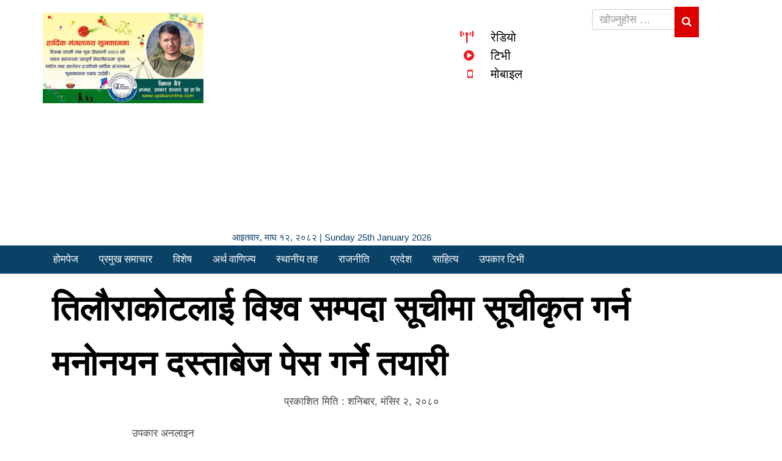

--- FILE ---
content_type: text/html; charset=UTF-8
request_url: https://upakaronline.com/2023/11/18/08/16374/
body_size: 20044
content:
<!DOCTYPE html><html lang="en-US" style="margin-top: 0 !important;"><head><script data-no-optimize="1">var litespeed_docref=sessionStorage.getItem("litespeed_docref");litespeed_docref&&(Object.defineProperty(document,"referrer",{get:function(){return litespeed_docref}}),sessionStorage.removeItem("litespeed_docref"));</script> <meta name="viewport" content="width=device-width, initial-scale=1"><meta charset="UTF-8" /><meta http-equiv="X-UA-Compatible" content="IE=edge"><meta name="viewport" content="width=device-width, initial-scale=1.0"><meta property="fb:pages" content="1360759153951894" /><link href="https://upakaronline.com/wp-content/uploads/2024/11/fev-upakar.png" type="image/x-icon" rel="icon"><link rel="profile" href="http://gmpg.org/xfn/11" /><link rel="pingback" href="https://upakaronline.com/xmlrpc.php" /><meta charset="utf-8"> <script type="litespeed/javascript" data-src="https://code.jquery.com/jquery-3.5.1.min.js"></script> <script type="litespeed/javascript" data-src="https://cdn.jsdelivr.net/npm/bootstrap@4.6.0/dist/js/bootstrap.bundle.min.js"></script> <link data-asynced="1" as="style" onload="this.onload=null;this.rel='stylesheet'"  rel="preload" href="https://cdnjs.cloudflare.com/ajax/libs/font-awesome/6.1.2/css/all.min.css" integrity="sha512-1sCRPdkRXhBV2PBLUdRb4tMg1w2YPf37qatUFeS7zlBy7jJI8Lf4VHwWfZZfpXtYSLy85pkm9GaYVYMfw5BC1A==" crossorigin="anonymous" referrerpolicy="no-referrer" /><!--[if lt IE 9]> <script src="https://upakaronline.com/wp-content/themes/Upakaronline/js/html5.js" type="text/javascript"></script> <![endif]--> <script type="litespeed/javascript" data-src="https://ajax.googleapis.com/ajax/libs/jquery/1.12.4/jquery.min.js"></script> <script type="litespeed/javascript" data-src="https://upakaronline.com/wp-content/themes/Upakaronline/assets/js/jquery.js"></script> <script type="litespeed/javascript" data-src="https://upakaronline.com/wp-content/themes/Upakaronline/assets/js/bootstrap.js"></script> <script type="litespeed/javascript">window.fbAsyncInit=function(){FB.init({appId:'771486886283999',xfbml:!0,version:'v2.4'})};(function(d,s,id){var js,fjs=d.getElementsByTagName(s)[0];if(d.getElementById(id)){return}
js=d.createElement(s);js.id=id;js.src="//connect.facebook.net/en_US/sdk.js";fjs.parentNode.insertBefore(js,fjs)}(document,'script','facebook-jssdk'))</script> <meta name='robots' content='index, follow, max-image-preview:large, max-snippet:-1, max-video-preview:-1' /><link rel="canonical" href="https://upakaronline.com/2023/11/18/08/16374/" /><meta property="og:locale" content="en_US" /><meta property="og:type" content="article" /><meta property="og:title" content="तिलौराकोटलाई विश्व सम्पदा सूचीमा सूचीकृत गर्न मनोनयन दस्ताबेज पेस गर्ने तयारी - Upakar Online" /><meta property="og:description" content="बुटवल । प्राचीन शाक्य गणराज्यको राजधानी सहर तिलौराकोट कपिलवस्तुलाई विश्व सम्पदा सूचीमा सूचीकृत गर्नका लागि अन्तिम चरणको मनोनयन दस्ताबेज पेस गर्ने तयारी भइरहेको छ । यस अघि पहिलो चरणको प्रस्तावित मनोनयन दस्ताबेज विश्व सम्पदा केन्द्रमा सूचीकृत गर्ने प्रक्रिया अनुसार गत सेप्टेम्बरमा युनेस्को विश्व सम्पदा केन्द्रमा पेस गरिएको थियो । दोस्रो चरणको मनोनयन दस्ताबेजको कामको लागि राष्ट्रिय तथा अन्तर्राष्ट्रिय विज्ञहरूसँग छलफल र परामर्श भइरहेको लुम्बिनी विकास कोषले जनाएको छ । अन्तर्राष्ट्रिय सम्पदा विशेषज्ञ डा.डंकन मार्सलद्वारा तयार गरिएको रणनीतिक मनोनयन दस्ताबेजको मस्यौदाबारे पनि आवश्यक छलफल चलिरहेको लुम्बिनी विकास कोषका वरिष्ठ निर्देशक एवं मनोनयन दस्ताबेज ..." /><meta property="og:url" content="https://upakaronline.com/2023/11/18/08/16374/" /><meta property="og:site_name" content="Upakar Online" /><meta property="article:published_time" content="2023-11-18T08:24:13+00:00" /><meta property="article:modified_time" content="2023-11-18T08:41:46+00:00" /><meta property="og:image" content="https://upakaronline.com/wp-content/uploads/2023/11/Tilaurakot-1024x576.png" /><meta property="og:image:width" content="1024" /><meta property="og:image:height" content="576" /><meta property="og:image:type" content="image/png" /><meta name="author" content="Upakar Online" /><meta name="twitter:card" content="summary_large_image" /><meta name="twitter:label1" content="Written by" /><meta name="twitter:data1" content="Upakar Online" /><meta name="twitter:label2" content="Est. reading time" /><meta name="twitter:data2" content="3 minutes" /> <script type="application/ld+json" class="yoast-schema-graph">{"@context":"https://schema.org","@graph":[{"@type":"WebPage","@id":"https://upakaronline.com/2023/11/18/08/16374/","url":"https://upakaronline.com/2023/11/18/08/16374/","name":"तिलौराकोटलाई विश्व सम्पदा सूचीमा सूचीकृत गर्न मनोनयन दस्ताबेज पेस गर्ने तयारी - Upakar Online","isPartOf":{"@id":"https://upakaronline.com/#website"},"primaryImageOfPage":{"@id":"https://upakaronline.com/2023/11/18/08/16374/#primaryimage"},"image":{"@id":"https://upakaronline.com/2023/11/18/08/16374/#primaryimage"},"thumbnailUrl":"https://upakaronline.com/wp-content/uploads/2023/11/Tilaurakot.png","datePublished":"2023-11-18T08:24:13+00:00","dateModified":"2023-11-18T08:41:46+00:00","author":{"@id":"https://upakaronline.com/#/schema/person/dded2d016e948bf9e7d4b406ee374c54"},"breadcrumb":{"@id":"https://upakaronline.com/2023/11/18/08/16374/#breadcrumb"},"inLanguage":"en-US","potentialAction":[{"@type":"ReadAction","target":["https://upakaronline.com/2023/11/18/08/16374/"]}]},{"@type":"ImageObject","inLanguage":"en-US","@id":"https://upakaronline.com/2023/11/18/08/16374/#primaryimage","url":"https://upakaronline.com/wp-content/uploads/2023/11/Tilaurakot.png","contentUrl":"https://upakaronline.com/wp-content/uploads/2023/11/Tilaurakot.png","width":1920,"height":1080},{"@type":"BreadcrumbList","@id":"https://upakaronline.com/2023/11/18/08/16374/#breadcrumb","itemListElement":[{"@type":"ListItem","position":1,"name":"Home","item":"https://upakaronline.com/"},{"@type":"ListItem","position":2,"name":"तिलौराकोटलाई विश्व सम्पदा सूचीमा सूचीकृत गर्न मनोनयन दस्ताबेज पेस गर्ने तयारी"}]},{"@type":"WebSite","@id":"https://upakaronline.com/#website","url":"https://upakaronline.com/","name":"Upakar Online","description":"सुचना संगै मनोरंजन","potentialAction":[{"@type":"SearchAction","target":{"@type":"EntryPoint","urlTemplate":"https://upakaronline.com/?s={search_term_string}"},"query-input":{"@type":"PropertyValueSpecification","valueRequired":true,"valueName":"search_term_string"}}],"inLanguage":"en-US"},{"@type":"Person","@id":"https://upakaronline.com/#/schema/person/dded2d016e948bf9e7d4b406ee374c54","name":"Upakar Online","image":{"@type":"ImageObject","inLanguage":"en-US","@id":"https://upakaronline.com/#/schema/person/image/","url":"https://upakaronline.com/wp-content/litespeed/avatar/7c3a3a94dfc5016055ce4a25b5381312.jpg?ver=1768809154","contentUrl":"https://upakaronline.com/wp-content/litespeed/avatar/7c3a3a94dfc5016055ce4a25b5381312.jpg?ver=1768809154","caption":"Upakar Online"},"sameAs":["https://upakaronline.com/"],"url":"https://upakaronline.com/author/upakaronline/"}]}</script> <link rel="alternate" type="application/rss+xml" title="Upakar Online &raquo; Feed" href="https://upakaronline.com/feed/" /><link rel="alternate" type="application/rss+xml" title="Upakar Online &raquo; Comments Feed" href="https://upakaronline.com/comments/feed/" /><link rel="alternate" type="application/rss+xml" title="Upakar Online &raquo; तिलौराकोटलाई विश्व सम्पदा सूचीमा सूचीकृत गर्न मनोनयन दस्ताबेज पेस गर्ने तयारी Comments Feed" href="https://upakaronline.com/2023/11/18/08/16374/feed/" /><link rel="alternate" title="oEmbed (JSON)" type="application/json+oembed" href="https://upakaronline.com/wp-json/oembed/1.0/embed?url=https%3A%2F%2Fupakaronline.com%2F2023%2F11%2F18%2F08%2F16374%2F" /><link rel="alternate" title="oEmbed (XML)" type="text/xml+oembed" href="https://upakaronline.com/wp-json/oembed/1.0/embed?url=https%3A%2F%2Fupakaronline.com%2F2023%2F11%2F18%2F08%2F16374%2F&#038;format=xml" /><style>.lazyload,
			.lazyloading {
				max-width: 100%;
			}</style><style id='wp-img-auto-sizes-contain-inline-css' type='text/css'>img:is([sizes=auto i],[sizes^="auto," i]){contain-intrinsic-size:3000px 1500px}
/*# sourceURL=wp-img-auto-sizes-contain-inline-css */</style><style id="litespeed-ccss">.fa{font-family:var(--fa-style-family,"Font Awesome 6 Free");font-weight:var(--fa-style,900)}.fa,.fas{-moz-osx-font-smoothing:grayscale;-webkit-font-smoothing:antialiased;display:var(--fa-display,inline-block);font-style:normal;font-variant:normal;line-height:1;text-rendering:auto}.fa-bars:before{content:""}.fa-play-circle:before{content:""}.fa-search:before{content:""}.fa-mobile:before{content:""}.fa-broadcast-tower:before{content:""}.sr-only{position:absolute;width:1px;height:1px;padding:0;margin:-1px;overflow:hidden;clip:rect(0,0,0,0);white-space:nowrap;border-width:0}:host,:root{--fa-font-brands:normal 400 1em/1 "Font Awesome 6 Brands"}:host,:root{--fa-font-regular:normal 400 1em/1 "Font Awesome 6 Free"}:host,:root{--fa-font-solid:normal 900 1em/1 "Font Awesome 6 Free"}.fas{font-family:"Font Awesome 6 Free";font-weight:900}ul{box-sizing:border-box}.entry-content{counter-reset:footnotes}:root{--wp--preset--font-size--normal:16px;--wp--preset--font-size--huge:42px}html :where(img[class*=wp-image-]){height:auto;max-width:100%}:root{--wp--preset--aspect-ratio--square:1;--wp--preset--aspect-ratio--4-3:4/3;--wp--preset--aspect-ratio--3-4:3/4;--wp--preset--aspect-ratio--3-2:3/2;--wp--preset--aspect-ratio--2-3:2/3;--wp--preset--aspect-ratio--16-9:16/9;--wp--preset--aspect-ratio--9-16:9/16;--wp--preset--color--black:#000000;--wp--preset--color--cyan-bluish-gray:#abb8c3;--wp--preset--color--white:#ffffff;--wp--preset--color--pale-pink:#f78da7;--wp--preset--color--vivid-red:#cf2e2e;--wp--preset--color--luminous-vivid-orange:#ff6900;--wp--preset--color--luminous-vivid-amber:#fcb900;--wp--preset--color--light-green-cyan:#7bdcb5;--wp--preset--color--vivid-green-cyan:#00d084;--wp--preset--color--pale-cyan-blue:#8ed1fc;--wp--preset--color--vivid-cyan-blue:#0693e3;--wp--preset--color--vivid-purple:#9b51e0;--wp--preset--gradient--vivid-cyan-blue-to-vivid-purple:linear-gradient(135deg,rgba(6,147,227,1) 0%,rgb(155,81,224) 100%);--wp--preset--gradient--light-green-cyan-to-vivid-green-cyan:linear-gradient(135deg,rgb(122,220,180) 0%,rgb(0,208,130) 100%);--wp--preset--gradient--luminous-vivid-amber-to-luminous-vivid-orange:linear-gradient(135deg,rgba(252,185,0,1) 0%,rgba(255,105,0,1) 100%);--wp--preset--gradient--luminous-vivid-orange-to-vivid-red:linear-gradient(135deg,rgba(255,105,0,1) 0%,rgb(207,46,46) 100%);--wp--preset--gradient--very-light-gray-to-cyan-bluish-gray:linear-gradient(135deg,rgb(238,238,238) 0%,rgb(169,184,195) 100%);--wp--preset--gradient--cool-to-warm-spectrum:linear-gradient(135deg,rgb(74,234,220) 0%,rgb(151,120,209) 20%,rgb(207,42,186) 40%,rgb(238,44,130) 60%,rgb(251,105,98) 80%,rgb(254,248,76) 100%);--wp--preset--gradient--blush-light-purple:linear-gradient(135deg,rgb(255,206,236) 0%,rgb(152,150,240) 100%);--wp--preset--gradient--blush-bordeaux:linear-gradient(135deg,rgb(254,205,165) 0%,rgb(254,45,45) 50%,rgb(107,0,62) 100%);--wp--preset--gradient--luminous-dusk:linear-gradient(135deg,rgb(255,203,112) 0%,rgb(199,81,192) 50%,rgb(65,88,208) 100%);--wp--preset--gradient--pale-ocean:linear-gradient(135deg,rgb(255,245,203) 0%,rgb(182,227,212) 50%,rgb(51,167,181) 100%);--wp--preset--gradient--electric-grass:linear-gradient(135deg,rgb(202,248,128) 0%,rgb(113,206,126) 100%);--wp--preset--gradient--midnight:linear-gradient(135deg,rgb(2,3,129) 0%,rgb(40,116,252) 100%);--wp--preset--font-size--small:13px;--wp--preset--font-size--medium:20px;--wp--preset--font-size--large:36px;--wp--preset--font-size--x-large:42px;--wp--preset--spacing--20:0.44rem;--wp--preset--spacing--30:0.67rem;--wp--preset--spacing--40:1rem;--wp--preset--spacing--50:1.5rem;--wp--preset--spacing--60:2.25rem;--wp--preset--spacing--70:3.38rem;--wp--preset--spacing--80:5.06rem;--wp--preset--shadow--natural:6px 6px 9px rgba(0, 0, 0, 0.2);--wp--preset--shadow--deep:12px 12px 50px rgba(0, 0, 0, 0.4);--wp--preset--shadow--sharp:6px 6px 0px rgba(0, 0, 0, 0.2);--wp--preset--shadow--outlined:6px 6px 0px -3px rgba(255, 255, 255, 1), 6px 6px rgba(0, 0, 0, 1);--wp--preset--shadow--crisp:6px 6px 0px rgba(0, 0, 0, 1)}img{border:0}body{margin:0}.col-xs-12{float:left}html{font-family:sans-serif;-webkit-text-size-adjust:100%;-ms-text-size-adjust:100%}article,aside,header,nav,section{display:block}a{background-color:#fff0}strong{font-weight:700}h1{margin:.67em 0}img{vertical-align:middle}button,input{margin:0;font:inherit;color:inherit}button{overflow:visible}button{text-transform:none}button{-webkit-appearance:button}button::-moz-focus-inner,input::-moz-focus-inner{padding:0;border:0}table{border-spacing:0;border-collapse:collapse}td{padding:0}.form-control,.navbar-toggle{background-image:none}body{background-color:#fff}*,:after,:before{-webkit-box-sizing:border-box;-moz-box-sizing:border-box;box-sizing:border-box}html{font-size:10px}body{font-family:"Helvetica Neue",Helvetica,Arial,sans-serif;font-size:14px;line-height:1.42857143;color:#333}button,input{font-family:inherit;font-size:inherit;line-height:inherit}a{color:#337ab7;text-decoration:none}.img-responsive{display:block;max-width:100%;height:auto}.sr-only{position:absolute;width:1px;height:1px;padding:0;margin:-1px;overflow:hidden;clip:rect(0,0,0,0);border:0}h1{font-family:inherit;font-weight:500;line-height:1.1;color:inherit}h1{margin-top:20px;margin-bottom:10px}h1{font-size:36px}p{margin:0 0 10px}.text-center{text-align:center}table{background-color:#fff0}ul{margin-top:0}ul{margin-bottom:10px}@media (min-width:768px){.container{width:750px}}.container,.container-fluid{margin-right:auto;margin-left:auto}.container,.container-fluid{padding-right:15px;padding-left:15px}@media (min-width:992px){.container{width:970px}}@media (min-width:1200px){.container{width:1170px}}.row{margin-right:-15px;margin-left:-15px}.col-md-10,.col-md-12,.col-md-2,.col-md-3,.col-md-4,.col-md-9,.col-sm-10,.col-sm-12,.col-sm-2,.col-sm-3,.col-sm-4,.col-sm-9,.col-xs-12{position:relative;min-height:1px;padding-right:15px;padding-left:15px}.col-xs-12{width:100%}@media (min-width:768px){.col-sm-10,.col-sm-12,.col-sm-2,.col-sm-3,.col-sm-4,.col-sm-9{float:left}.col-sm-12{width:100%}.col-sm-10{width:83.33333333%}.col-sm-9{width:75%}.col-sm-4{width:33.33333333%}.col-sm-3{width:25%}.col-sm-2{width:16.66666667%}}@media (min-width:992px){.col-md-10,.col-md-12,.col-md-2,.col-md-3,.col-md-4,.col-md-9{float:left}.col-md-12{width:100%}.col-md-10{width:83.33333333%}.col-md-9{width:75%}.col-md-4{width:33.33333333%}.col-md-3{width:25%}.col-md-2{width:16.66666667%}}.form-control{font-size:14px;line-height:1.42857143;color:#555;display:block}.form-control{width:100%;height:34px;padding:6px 12px;background-color:#fff;border:1px solid #ccc;border-radius:4px;-webkit-box-shadow:inset 0 1px 1px rgb(0 0 0/.075);box-shadow:inset 0 1px 1px rgb(0 0 0/.075)}.form-control::-moz-placeholder{color:#999;opacity:1}.form-control:-ms-input-placeholder{color:#999}.form-control::-webkit-input-placeholder{color:#999}.form-control::-ms-expand{background-color:#fff0;border:0}.collapse{display:none}.nav>li,.nav>li>a{display:block;position:relative}.nav{padding-left:0;margin-bottom:0;list-style:none}.nav>li>a{padding:10px 25px}.navbar{position:relative;min-height:50px;margin-bottom:20px;border:1px solid #fff0}.navbar-collapse{padding-right:15px;padding-left:15px;overflow-x:visible;-webkit-overflow-scrolling:touch;border-top:1px solid #fff0;-webkit-box-shadow:inset 0 1px 0 rgb(255 255 255/.1);box-shadow:inset 0 1px 0 rgb(255 255 255/.1)}@media (min-width:768px){.navbar{border-radius:4px}.navbar-header{float:left}.navbar-collapse{width:auto;border-top:0;-webkit-box-shadow:none;box-shadow:none}.navbar-collapse.collapse{display:block!important;height:auto!important;padding-bottom:0;overflow:visible!important}}.navbar-toggle{position:relative;float:left;padding:2px 12px;margin-top:8px;margin-right:15px;margin-bottom:8px;background-color:#fff;border:1px solid #fff0;border-radius:4px}.navbar-nav{margin:7.5px -15px}.navbar-nav>li>a{padding-top:10px;padding-bottom:10px;line-height:20px}@media (min-width:768px){.navbar-toggle{display:none}.navbar-nav{float:left;margin:0}.navbar-nav>li{float:left}.navbar-nav>li>a{padding-top:15px;padding-bottom:15px}}.navbar-default{background-color:#f8f8f8;border-color:#e7e7e7}.navbar-default .navbar-nav>li>a{color:#777}.navbar-default .navbar-toggle{border-color:#ddd}.navbar-default .navbar-collapse{border-color:#e7e7e7}.container-fluid:after,.container-fluid:before,.container:after,.container:before,.nav:after,.nav:before,.navbar-collapse:after,.navbar-collapse:before,.navbar-header:after,.navbar-header:before,.navbar:after,.navbar:before,.row:after,.row:before{display:table;content:" "}.container-fluid:after,.container:after,.nav:after,.navbar-collapse:after,.navbar-header:after,.navbar:after,.row:after{clear:both}.visible-sm,.visible-xs{display:none!important}@-ms-viewport{width:device-width}@media (max-width:767px){.visible-xs{display:block!important}}@media (min-width:768px) and (max-width:991px){.visible-sm{display:block!important}}@media (max-width:767px){.hidden-xs{display:none!important}}@media (min-width:768px) and (max-width:991px){.hidden-sm{display:none!important}}.fa{display:inline-block;font-family:FontAwesome;font-style:normal;font-weight:400;line-height:1;-webkit-font-smoothing:antialiased;-moz-osx-font-smoothing:grayscale}.fa-search:before{content:""}.fa-bars:before{content:""}.fa-mobile:before{content:""}.fa-play-circle:before{content:""}html,body,div,span,h1,p,a,strong,ul,li,form,table,tbody,tr{border:0;font-style:inherit;font-weight:inherit;margin:0;outline:0;padding:0;vertical-align:baseline;font-family:"Mukta",sans-serif}strong{font-weight:700}html{overflow:-moz-scrollbars-vertical;overflow-y:scroll;overflow-x:hidden}img{max-width:100%;height:auto;vertical-align:middle}ul{padding:0;margin:0;list-style:none}@media only screen and (max-width:600px){.entry-title{font-size:35px!important;line-height:49px!important;margin-bottom:10px}}.small-add img{width:100%;padding:10px 0}.logo{padding-top:15px}.pt{padding:5px 10px}li{list-style:none}@media (max-width:660px){.s-btn{right:0!important}.logo span{display:block}}.scrollTop{position:fixed;right:15px;bottom:15px;opacity:0;background:#f70000;box-shadow:0 5px 10px #616161;width:40px;height:40px;text-align:center;border-radius:5px;z-index:99}.scrollTop a{font-size:18px;color:#fff}#stop a:before{content:"";font-family:fontawesome;font-size:35px}@media (min-width:772px){.s-btn{right:0%!important}}.logo span p{font-size:15px;text-align:center;color:#0A4166;font-weight:500}.navbar-nav{margin:0-30px;display:-webkit-box;text-align:center}.navbar-default{background:#0A4166;border:none;border-radius:0;margin-bottom:10px;min-height:45px;border-bottom:1px solid #ddd}.navbar-default .navbar-nav>li>a{color:#fff;padding:13px 17px;font-size:17px;font-family:"Mukta"}.adds_menu img{margin-top:20px;width:100%;margin-bottom:10px}a{color:#000;text-decoration:none!important}body{font-size:17px;line-height:26px;color:#444;background:#fff;overflow:hidden;font-family:"Mukta",sans-serif!important}.site-content .entry-header .entry-title{font-size:44px;color:#565555;font-weight:700;line-height:64px}.site-content .entry-content{margin-bottom:15px;font-size:16px;line-height:27px;border-bottom:1px solid #ccc;padding-bottom:20px}h1.entry-title{font-size:57px;font-weight:700;color:#000;line-height:90px}.content-area{padding:1px;text-align:justify;font-size:20px;line-height:33px;margin-bottom:15px}.content-area p{margin-top:15px;text-align:justify;font-size:20px;line-height:35px}.img-responsive{max-width:100%;height:auto;display:block}.radiotv{font-size:20px;margin-top:45px;line-height:30px}.lazyload{--smush-placeholder-width:100px;--smush-placeholder-aspect-ratio:1/1;width:var(--smush-placeholder-width)!important;aspect-ratio:var(--smush-placeholder-aspect-ratio)!important}.lazyload{opacity:0}.search-header{float:left;padding:15px 15px;padding:6px;border:0;margin-top:8px;margin-right:16px;font-size:17px}.form-control{text-align:center}.form-control{width:100%;height:34px;text-align:left;padding-left:11px;font-size:18px;box-shadow:none}.s-btn{background:#dc0000;position:absolute;top:10px;right:0;border:none;padding:12px 12px;color:#fff;font-size:17px}</style><link rel="preload" data-asynced="1" data-optimized="2" as="style" onload="this.onload=null;this.rel='stylesheet'" href="https://upakaronline.com/wp-content/litespeed/ucss/d94552eb8c7141eea6a71e2502c21002.css?ver=f5a64" /><script data-optimized="1" type="litespeed/javascript" data-src="https://upakaronline.com/wp-content/plugins/litespeed-cache/assets/js/css_async.min.js"></script> <style id='global-styles-inline-css' type='text/css'>:root{--wp--preset--aspect-ratio--square: 1;--wp--preset--aspect-ratio--4-3: 4/3;--wp--preset--aspect-ratio--3-4: 3/4;--wp--preset--aspect-ratio--3-2: 3/2;--wp--preset--aspect-ratio--2-3: 2/3;--wp--preset--aspect-ratio--16-9: 16/9;--wp--preset--aspect-ratio--9-16: 9/16;--wp--preset--color--black: #000000;--wp--preset--color--cyan-bluish-gray: #abb8c3;--wp--preset--color--white: #ffffff;--wp--preset--color--pale-pink: #f78da7;--wp--preset--color--vivid-red: #cf2e2e;--wp--preset--color--luminous-vivid-orange: #ff6900;--wp--preset--color--luminous-vivid-amber: #fcb900;--wp--preset--color--light-green-cyan: #7bdcb5;--wp--preset--color--vivid-green-cyan: #00d084;--wp--preset--color--pale-cyan-blue: #8ed1fc;--wp--preset--color--vivid-cyan-blue: #0693e3;--wp--preset--color--vivid-purple: #9b51e0;--wp--preset--gradient--vivid-cyan-blue-to-vivid-purple: linear-gradient(135deg,rgb(6,147,227) 0%,rgb(155,81,224) 100%);--wp--preset--gradient--light-green-cyan-to-vivid-green-cyan: linear-gradient(135deg,rgb(122,220,180) 0%,rgb(0,208,130) 100%);--wp--preset--gradient--luminous-vivid-amber-to-luminous-vivid-orange: linear-gradient(135deg,rgb(252,185,0) 0%,rgb(255,105,0) 100%);--wp--preset--gradient--luminous-vivid-orange-to-vivid-red: linear-gradient(135deg,rgb(255,105,0) 0%,rgb(207,46,46) 100%);--wp--preset--gradient--very-light-gray-to-cyan-bluish-gray: linear-gradient(135deg,rgb(238,238,238) 0%,rgb(169,184,195) 100%);--wp--preset--gradient--cool-to-warm-spectrum: linear-gradient(135deg,rgb(74,234,220) 0%,rgb(151,120,209) 20%,rgb(207,42,186) 40%,rgb(238,44,130) 60%,rgb(251,105,98) 80%,rgb(254,248,76) 100%);--wp--preset--gradient--blush-light-purple: linear-gradient(135deg,rgb(255,206,236) 0%,rgb(152,150,240) 100%);--wp--preset--gradient--blush-bordeaux: linear-gradient(135deg,rgb(254,205,165) 0%,rgb(254,45,45) 50%,rgb(107,0,62) 100%);--wp--preset--gradient--luminous-dusk: linear-gradient(135deg,rgb(255,203,112) 0%,rgb(199,81,192) 50%,rgb(65,88,208) 100%);--wp--preset--gradient--pale-ocean: linear-gradient(135deg,rgb(255,245,203) 0%,rgb(182,227,212) 50%,rgb(51,167,181) 100%);--wp--preset--gradient--electric-grass: linear-gradient(135deg,rgb(202,248,128) 0%,rgb(113,206,126) 100%);--wp--preset--gradient--midnight: linear-gradient(135deg,rgb(2,3,129) 0%,rgb(40,116,252) 100%);--wp--preset--font-size--small: 13px;--wp--preset--font-size--medium: 20px;--wp--preset--font-size--large: 36px;--wp--preset--font-size--x-large: 42px;--wp--preset--spacing--20: 0.44rem;--wp--preset--spacing--30: 0.67rem;--wp--preset--spacing--40: 1rem;--wp--preset--spacing--50: 1.5rem;--wp--preset--spacing--60: 2.25rem;--wp--preset--spacing--70: 3.38rem;--wp--preset--spacing--80: 5.06rem;--wp--preset--shadow--natural: 6px 6px 9px rgba(0, 0, 0, 0.2);--wp--preset--shadow--deep: 12px 12px 50px rgba(0, 0, 0, 0.4);--wp--preset--shadow--sharp: 6px 6px 0px rgba(0, 0, 0, 0.2);--wp--preset--shadow--outlined: 6px 6px 0px -3px rgb(255, 255, 255), 6px 6px rgb(0, 0, 0);--wp--preset--shadow--crisp: 6px 6px 0px rgb(0, 0, 0);}:where(.is-layout-flex){gap: 0.5em;}:where(.is-layout-grid){gap: 0.5em;}body .is-layout-flex{display: flex;}.is-layout-flex{flex-wrap: wrap;align-items: center;}.is-layout-flex > :is(*, div){margin: 0;}body .is-layout-grid{display: grid;}.is-layout-grid > :is(*, div){margin: 0;}:where(.wp-block-columns.is-layout-flex){gap: 2em;}:where(.wp-block-columns.is-layout-grid){gap: 2em;}:where(.wp-block-post-template.is-layout-flex){gap: 1.25em;}:where(.wp-block-post-template.is-layout-grid){gap: 1.25em;}.has-black-color{color: var(--wp--preset--color--black) !important;}.has-cyan-bluish-gray-color{color: var(--wp--preset--color--cyan-bluish-gray) !important;}.has-white-color{color: var(--wp--preset--color--white) !important;}.has-pale-pink-color{color: var(--wp--preset--color--pale-pink) !important;}.has-vivid-red-color{color: var(--wp--preset--color--vivid-red) !important;}.has-luminous-vivid-orange-color{color: var(--wp--preset--color--luminous-vivid-orange) !important;}.has-luminous-vivid-amber-color{color: var(--wp--preset--color--luminous-vivid-amber) !important;}.has-light-green-cyan-color{color: var(--wp--preset--color--light-green-cyan) !important;}.has-vivid-green-cyan-color{color: var(--wp--preset--color--vivid-green-cyan) !important;}.has-pale-cyan-blue-color{color: var(--wp--preset--color--pale-cyan-blue) !important;}.has-vivid-cyan-blue-color{color: var(--wp--preset--color--vivid-cyan-blue) !important;}.has-vivid-purple-color{color: var(--wp--preset--color--vivid-purple) !important;}.has-black-background-color{background-color: var(--wp--preset--color--black) !important;}.has-cyan-bluish-gray-background-color{background-color: var(--wp--preset--color--cyan-bluish-gray) !important;}.has-white-background-color{background-color: var(--wp--preset--color--white) !important;}.has-pale-pink-background-color{background-color: var(--wp--preset--color--pale-pink) !important;}.has-vivid-red-background-color{background-color: var(--wp--preset--color--vivid-red) !important;}.has-luminous-vivid-orange-background-color{background-color: var(--wp--preset--color--luminous-vivid-orange) !important;}.has-luminous-vivid-amber-background-color{background-color: var(--wp--preset--color--luminous-vivid-amber) !important;}.has-light-green-cyan-background-color{background-color: var(--wp--preset--color--light-green-cyan) !important;}.has-vivid-green-cyan-background-color{background-color: var(--wp--preset--color--vivid-green-cyan) !important;}.has-pale-cyan-blue-background-color{background-color: var(--wp--preset--color--pale-cyan-blue) !important;}.has-vivid-cyan-blue-background-color{background-color: var(--wp--preset--color--vivid-cyan-blue) !important;}.has-vivid-purple-background-color{background-color: var(--wp--preset--color--vivid-purple) !important;}.has-black-border-color{border-color: var(--wp--preset--color--black) !important;}.has-cyan-bluish-gray-border-color{border-color: var(--wp--preset--color--cyan-bluish-gray) !important;}.has-white-border-color{border-color: var(--wp--preset--color--white) !important;}.has-pale-pink-border-color{border-color: var(--wp--preset--color--pale-pink) !important;}.has-vivid-red-border-color{border-color: var(--wp--preset--color--vivid-red) !important;}.has-luminous-vivid-orange-border-color{border-color: var(--wp--preset--color--luminous-vivid-orange) !important;}.has-luminous-vivid-amber-border-color{border-color: var(--wp--preset--color--luminous-vivid-amber) !important;}.has-light-green-cyan-border-color{border-color: var(--wp--preset--color--light-green-cyan) !important;}.has-vivid-green-cyan-border-color{border-color: var(--wp--preset--color--vivid-green-cyan) !important;}.has-pale-cyan-blue-border-color{border-color: var(--wp--preset--color--pale-cyan-blue) !important;}.has-vivid-cyan-blue-border-color{border-color: var(--wp--preset--color--vivid-cyan-blue) !important;}.has-vivid-purple-border-color{border-color: var(--wp--preset--color--vivid-purple) !important;}.has-vivid-cyan-blue-to-vivid-purple-gradient-background{background: var(--wp--preset--gradient--vivid-cyan-blue-to-vivid-purple) !important;}.has-light-green-cyan-to-vivid-green-cyan-gradient-background{background: var(--wp--preset--gradient--light-green-cyan-to-vivid-green-cyan) !important;}.has-luminous-vivid-amber-to-luminous-vivid-orange-gradient-background{background: var(--wp--preset--gradient--luminous-vivid-amber-to-luminous-vivid-orange) !important;}.has-luminous-vivid-orange-to-vivid-red-gradient-background{background: var(--wp--preset--gradient--luminous-vivid-orange-to-vivid-red) !important;}.has-very-light-gray-to-cyan-bluish-gray-gradient-background{background: var(--wp--preset--gradient--very-light-gray-to-cyan-bluish-gray) !important;}.has-cool-to-warm-spectrum-gradient-background{background: var(--wp--preset--gradient--cool-to-warm-spectrum) !important;}.has-blush-light-purple-gradient-background{background: var(--wp--preset--gradient--blush-light-purple) !important;}.has-blush-bordeaux-gradient-background{background: var(--wp--preset--gradient--blush-bordeaux) !important;}.has-luminous-dusk-gradient-background{background: var(--wp--preset--gradient--luminous-dusk) !important;}.has-pale-ocean-gradient-background{background: var(--wp--preset--gradient--pale-ocean) !important;}.has-electric-grass-gradient-background{background: var(--wp--preset--gradient--electric-grass) !important;}.has-midnight-gradient-background{background: var(--wp--preset--gradient--midnight) !important;}.has-small-font-size{font-size: var(--wp--preset--font-size--small) !important;}.has-medium-font-size{font-size: var(--wp--preset--font-size--medium) !important;}.has-large-font-size{font-size: var(--wp--preset--font-size--large) !important;}.has-x-large-font-size{font-size: var(--wp--preset--font-size--x-large) !important;}
/*# sourceURL=global-styles-inline-css */</style><style id='classic-theme-styles-inline-css' type='text/css'>/*! This file is auto-generated */
.wp-block-button__link{color:#fff;background-color:#32373c;border-radius:9999px;box-shadow:none;text-decoration:none;padding:calc(.667em + 2px) calc(1.333em + 2px);font-size:1.125em}.wp-block-file__button{background:#32373c;color:#fff;text-decoration:none}
/*# sourceURL=/wp-includes/css/classic-themes.min.css */</style><link rel="https://api.w.org/" href="https://upakaronline.com/wp-json/" /><link rel="alternate" title="JSON" type="application/json" href="https://upakaronline.com/wp-json/wp/v2/posts/16374" /><link rel="EditURI" type="application/rsd+xml" title="RSD" href="https://upakaronline.com/xmlrpc.php?rsd" /><meta name="generator" content="WordPress 6.9" /><link rel='shortlink' href='https://upakaronline.com/?p=16374' /> <script type="litespeed/javascript">document.documentElement.className=document.documentElement.className.replace('no-js','js')</script> <style>.no-js img.lazyload {
				display: none;
			}

			figure.wp-block-image img.lazyloading {
				min-width: 150px;
			}

			.lazyload,
			.lazyloading {
				--smush-placeholder-width: 100px;
				--smush-placeholder-aspect-ratio: 1/1;
				width: var(--smush-image-width, var(--smush-placeholder-width)) !important;
				aspect-ratio: var(--smush-image-aspect-ratio, var(--smush-placeholder-aspect-ratio)) !important;
			}

						.lazyload, .lazyloading {
				opacity: 0;
			}

			.lazyloaded {
				opacity: 1;
				transition: opacity 400ms;
				transition-delay: 0ms;
			}</style></head> <script type="litespeed/javascript" data-src='https://platform-api.sharethis.com/js/sharethis.js#property=62e2ab196895ac00191eaa4c&product=sop'></script> <body
class="wp-singular post-template-default single single-post postid-16374 single-format-standard wp-theme-Upakaronline" style="overflow:hidden;"><div id="page" class="hfeed site"><section style="background: #fff; color: #fff;"></section><section id="pad"><div class="container-fluid"><div class="row"><div class="col-md-12 col-sm-12 col-xs-12"><div class="adds_menu"></div></div></div></div></section><header id="masthead"  role="banner"><div class="container"><div class="row"><div class="col-md-3 col-sm-3 col-xs-12"><div class="adds_menu"><aside id="media_image-93" class="widget widget_media_image"><img data-lazyloaded="1" src="[data-uri]" width="1600" height="900" data-src="https://upakaronline.com/wp-content/uploads/2025/09/bimal.jpg.webp" class="image wp-image-23235  attachment-full size-full" alt="" style="max-width: 100%; height: auto;" decoding="async" fetchpriority="high" data-srcset="https://upakaronline.com/wp-content/uploads/2025/09/bimal.jpg.webp 1600w, https://upakaronline.com/wp-content/uploads/2025/09/bimal-300x169.jpg.webp 300w, https://upakaronline.com/wp-content/uploads/2025/09/bimal-1024x576.jpg.webp 1024w, https://upakaronline.com/wp-content/uploads/2025/09/bimal-768x432.jpg.webp 768w, https://upakaronline.com/wp-content/uploads/2025/09/bimal-1536x864.jpg.webp 1536w, https://upakaronline.com/wp-content/uploads/2025/09/bimal-1280x720.jpg.webp 1280w" data-sizes="(max-width: 1600px) 100vw, 1600px" /></aside></div></div><div class="col-md-4 col-sm-4 col-xs-12 logo">
<a href="https://upakaronline.com/"><img class="img-responsive lazyload" data-src="https://upakaronline.com/wp-content/uploads/2024/11/Upakar-New-Logo.png" src="[data-uri]" style="--smush-placeholder-width: 2048px; --smush-placeholder-aspect-ratio: 2048/780;"></a>	<span><p>आइतवार, माघ १२, २०८२ | Sunday 25th January 2026</p></span></div><div class="col-md-2 col-sm-2 col-xs-12"><div class="mid-header logo-header hidden-xs hidden-sm"><div class="radiotv"><table style="width:100%"><tr><td><span style="color: #ed1d24;"><i class="fas fa-broadcast-tower"></i></span></td><td><a href="/upakar-radio" style="font-size:20px;">रेडियो</a></td></tr><tr><td><span style="color: #ed1d24;">&nbsp;<i class="fa fa-play-circle"></i></span></td><td><a href="/category/video" style="font-size:20px;">टिभी</a></td></tr><tr><td><span style="color: #ed1d24;">&nbsp;&nbsp;<i class="fa fa-mobile"></i></span></td><td><a target="_blank" href="#" style="font-size:20px;">मोबाइल</a></td></tr></table></div></div></div><div class="container"><div class="row"><div class="col-md-3 col-sm-3 col-xs-12"><div class="mid-header mobile-logo-header visible-xs visible-sm" style="overflow:hidden;"><div class="row pt-15" style="margin-bottom:0px;"><ul class="top-social mt-15 text-center"><li class="fz-16 fw-6" style="color: #000;"></ul><div class="mt-15 text-center">
<span style="color: #ed1d24;"><i class="fas fa-broadcast-tower"></i></span></td>&nbsp;&nbsp;<a href="/upakar-radio/" style="font-size: 16px;" target="_blank">रेडियो</a>&nbsp;&nbsp;
<span style="color: #ed1d24;"><i class="fa fa-play-circle"></i></span>&nbsp;&nbsp;<a href="/category/video" style="font-size: 16px;" target="_blank">टिभी</a>&nbsp;&nbsp;
<span style="color: #ed1d24;"><i class="fa fa-mobile"></i></span>&nbsp;&nbsp;<a href="#" target="_blank" style="font-size: 16px;" target="_blank">मोबाइल</a></i></div></div></div><div class="col-md-9 col-sm-9 col-xs-12"><div class="search-header"><section   class = "searchform"><form  method="get" id="searchform" action="https://upakaronline.com/" role="search">
<input type="text" class="form-control" name="s" value="" id="s" placeholder="खोज्नुहोस &hellip;" />
<button class="s-btn" type="submit"><i class="fa fa-search"></i></button></form><style>.search-header {
  float: left;
  padding: 15px 15px;
  padding: 6px;
  border: 0px ;
  margin-top: 8px;
  margin-right: 16px;
  font-size: 17px; }
	
.form-control {
    text-align: center;
}
.form-control {
	width: 100%;
    height: 34px;
    text-align: left;
    padding-left: 11px;
    font-size: 18px;
    box-shadow: none;
}
.s-btn {
    background: #dc0000;
    position: absolute;
    top: 10px;
    right: 0;
    border: none;
    padding: 12px 12px;
    color: #fff;
    font-size: 17px;
}</style></section></div></div></div></div></div></header><section><nav class="navbar navbar-default" data-spy="affix" data-offset-top="197"><div class="container"><div class="row"><div class="col-md-10 col-sm-10 col-xs-12"><div class="navbar-header"></div><div class="collapse navbar-collapse navbar-main-collapse"><div class="collapse navbar-collapse navbar-main-collapse"><ul id="menu-%e0%a4%ae%e0%a5%81%e0%a4%96%e0%a5%8d%e0%a4%af-%e0%a4%ae%e0%a5%87%e0%a4%a8%e0%a5%8d%e0%a4%af%e0%a5%81" class="nav navbar-nav"><li id="menu-item-43" class="menu-item menu-item-type-custom menu-item-object-custom menu-item-home menu-item-43"><a href="https://upakaronline.com">होमपेज</a></li><li id="menu-item-44" class="menu-item menu-item-type-taxonomy menu-item-object-category current-post-ancestor current-menu-parent current-post-parent menu-item-44"><a href="https://upakaronline.com/category/%e0%a4%aa%e0%a5%8d%e0%a4%b0%e0%a4%ae%e0%a5%81%e0%a4%96-%e0%a4%b8%e0%a4%ae%e0%a4%be%e0%a4%9a%e0%a4%be%e0%a4%b0/">प्रमुख समाचार</a></li><li id="menu-item-45" class="menu-item menu-item-type-taxonomy menu-item-object-category current-post-ancestor current-menu-parent current-post-parent menu-item-45"><a href="https://upakaronline.com/category/%e0%a4%b5%e0%a4%bf%e0%a4%b6%e0%a5%87%e0%a4%b7/">विशेष</a></li><li id="menu-item-46" class="menu-item menu-item-type-taxonomy menu-item-object-category menu-item-46"><a href="https://upakaronline.com/category/%e0%a4%85%e0%a4%b0%e0%a5%8d%e0%a4%a5-%e0%a4%b5%e0%a4%be%e0%a4%a3%e0%a4%bf%e0%a4%9c%e0%a5%8d%e0%a4%af/">अर्थ वाणिज्य</a></li><li id="menu-item-48" class="menu-item menu-item-type-taxonomy menu-item-object-category menu-item-48"><a href="https://upakaronline.com/category/%e0%a4%b8%e0%a5%8d%e0%a4%a5%e0%a4%be%e0%a4%a8%e0%a5%80%e0%a4%af-%e0%a4%a4%e0%a4%b9/">स्थानीय तह</a></li><li id="menu-item-49" class="menu-item menu-item-type-taxonomy menu-item-object-category menu-item-49"><a href="https://upakaronline.com/category/%e0%a4%b0%e0%a4%be%e0%a4%9c%e0%a4%a8%e0%a5%80%e0%a4%a4%e0%a4%bf/">राजनीति</a></li><li id="menu-item-50" class="menu-item menu-item-type-taxonomy menu-item-object-category current-post-ancestor current-menu-parent current-post-parent menu-item-50"><a href="https://upakaronline.com/category/%e0%a4%aa%e0%a5%8d%e0%a4%b0%e0%a4%a6%e0%a5%87%e0%a4%b6/">प्रदेश</a></li><li id="menu-item-51" class="menu-item menu-item-type-taxonomy menu-item-object-category menu-item-51"><a href="https://upakaronline.com/category/%e0%a4%b8%e0%a4%be%e0%a4%b9%e0%a4%bf%e0%a4%a4%e0%a5%8d%e0%a4%af/">साहित्य</a></li><li id="menu-item-52" class="menu-item menu-item-type-taxonomy menu-item-object-category menu-item-52"><a href="https://upakaronline.com/category/video/">उपकार टिभी</a></li></ul></div></div></div><div class="col-md-2 col-sm-2 col-xs-12">
<button type="button" class="navbar-toggle" data-toggle="collapse" data-target=".navbar-main-collapse">
<span class="sr-only">Toggle navigation</span>
<i class="fa fa-bars"></i>
</button><div class="search-header"></div></div></div></div></nav></section><div id="stop" class="scrollTop">
<span><a href=""></a></span></div> <script type="litespeed/javascript">$(document).ready(function(){var scrollTop=$(".scrollTop");$(window).scroll(function(){var topPos=$(this).scrollTop();if(topPos>100){$(scrollTop).css("opacity","1")}else{$(scrollTop).css("opacity","0")}});$(scrollTop).click(function(){$('html, body').animate({scrollTop:0},800);return!1})})</script> <div id="messagem1" style="display:none"></div> <script type="litespeed/javascript">function hideMessagem(){document.getElementById("messagem").style.display="none"}
function showMessagem(){document.getElementById("messagem1").style.display="block"}
function startTimer1(){var tim=window.setTimeout("hideMessagem()",10000);var tim=window.setTimeout("showMessagem()",1000)}</script> <style>#messagem{
        display:block;
        background:#fff;
        height:100%;
        width:100%;
        position:fixed;
        z-index:999999;
        top:0px;
        right:0px;
        left:0px;
        bottom:0px;
        text-align:center;   
        overflow: scroll;
    }
    .add-img img {
        margin: auto;
        padding: 5px;
        background: #fff;
        border: 4px double #444;
    }
    
    .add-img {
        display: inline-block;
        width: 100%;
        background: #ddd;
        padding: 30px;
        overflow: scroll;
    }
    .add-txt h1 {
        position: absolute;
        left: 10%;
        font-size: 17px;
        text-transform: uppercase;
        color: #797979;
    }
    .add-text a {
        line-height: 6px;
        background: #f00;
        position: relative;
        padding: 0 10px;
        color: #fff;
        font-weight: 900;
        font-family: inherit;
        letter-spacing: 2px;
        margin-bottom: 2px;
        border: 2px solid #fff;
    }
    
    .add-text h1 {
        position: absolute;
        left: 10%;
        font-size: 18px;
        line-height: 30px;
        color: #888;
    }
    .add-text {
        display: inline-block;
        width: 100%;
        position: relative;
    }</style><div class="clearfix"></div><section id="pad"><div class="container-fluid"><div class="row"><div class="col-md-12 col-sm-12 col-xs-12"><div class="adds_menu"></div></div></div></div></section><section><div class="container"><div class="row"><div class="col-md-12 col-sm-12 col-xs-12"><header class="entry-header"><div class="sb-box" id="mar-btm"><div class="col-md-12 col-sm-12 col-xs-12"><h1 class="entry-title">तिलौराकोटलाई विश्व सम्पदा सूचीमा सूचीकृत गर्न मनोनयन दस्ताबेज पेस गर्ने तयारी</h1><div class="gtranslate_wrapper" id="gt-wrapper-19834280"></div></div></div></header></div></div></div></section><section><div class="container"><div class="row"><div class="col-md-6 col-sm-6 col-xs-12"><div class="byline"><div class="row"><div class="col-md-4 col-sm-4 col-xs-12">
<img data-src="https://upakaronline.com/wp-content/uploads/2022/09/upakar-l.png" alt="" src="[data-uri]" class="lazyload" style="--smush-placeholder-width: 141px; --smush-placeholder-aspect-ratio: 141/144;" />
<Hi>
उपकार अनलाइन                     </Hi></div><div class="col-md-8 col-sm-8 col-xs-12"><li style="margin-top:5px;"><i class="fa fa-check-circle-o" aria-hidden="true"></i> प्रकाशित मिति : शनिबार, मंसिर २, २०८०</li></div></div></div></div><div class="col-md-2 col-sm-2 col-xs-12"></div><div class="col-md-4 col-sm-4 col-xs-12"><div class="shareline"><div class="sharethis-inline-share-buttons"></div></div></div></div></div></section><section><div class="container"><div class="row"><div class="col-md-8 col-sm-8 col-xs-12"><div class="sb-box" id="mar-btm"><article id="post-16374" class="post-16374 post type-post status-publish format-standard has-post-thumbnail hentry category-breaking-news- category-13 category-1 category-12"><div style="margin: -5px;">
<img width="670" height="420" data-src="https://upakaronline.com/wp-content/uploads/2023/11/Tilaurakot-670x420.png" class="img-responsive wp-post-image lazyload" alt="" decoding="async" data-srcset="https://upakaronline.com/wp-content/uploads/2023/11/Tilaurakot-670x420.png 670w, https://upakaronline.com/wp-content/uploads/2023/11/Tilaurakot-800x501.png 800w" data-sizes="(max-width: 670px) 100vw, 670px" src="[data-uri]" style="--smush-placeholder-width: 670px; --smush-placeholder-aspect-ratio: 670/420;" /></div><p class="drop"></p><div class="content-area"><p><strong>बुटवल ।</strong> प्राचीन शाक्य गणराज्यको राजधानी सहर तिलौराकोट कपिलवस्तुलाई विश्व सम्पदा सूचीमा सूचीकृत गर्नका लागि अन्तिम चरणको मनोनयन दस्ताबेज पेस गर्ने तयारी भइरहेको छ । यस अघि पहिलो चरणको प्रस्तावित मनोनयन दस्ताबेज विश्व सम्पदा केन्द्रमा सूचीकृत गर्ने प्रक्रिया अनुसार गत सेप्टेम्बरमा युनेस्को विश्व सम्पदा केन्द्रमा पेस गरिएको थियो ।</p><p>दोस्रो चरणको मनोनयन दस्ताबेजको कामको लागि राष्ट्रिय तथा अन्तर्राष्ट्रिय विज्ञहरूसँग छलफल र परामर्श भइरहेको लुम्बिनी विकास कोषले जनाएको छ ।</p><p>अन्तर्राष्ट्रिय सम्पदा विशेषज्ञ डा.डंकन मार्सलद्वारा तयार गरिएको रणनीतिक मनोनयन दस्ताबेजको मस्यौदाबारे पनि आवश्यक छलफल चलिरहेको लुम्बिनी विकास कोषका वरिष्ठ निर्देशक एवं मनोनयन दस्ताबेज तयारीका संयोजक ज्ञानिन राईले रातोपाटीलाई जानकारी दिए । विकास कोषले डा. डंकन मार्सलाई रणनीतिक मनोनयन दस्ताबेजको मस्यौदाको जिम्मा दिने निर्णय यस अघि नै गरेको थियो ।</p><p>तिलौराकोट कपिलवस्तुलाई सम्भावित विश्व सम्पदा सूचीमा सुचीकृत गर्ने प्रक्रियालाई राष्ट्रिय प्राथमिकतामा राखी सरकारी तथा सरोकारवाला निकायहरूबाट चाहिने आवश्यक काम गरिहरेको राईले बताए ।</p><p>राईका अनुसार पहिलो मस्यौदा पछि अव दोस्रो चरणको मस्यौदा मन्त्रीपरिषद्ले पास गरेपछि फान्सको पेरिसमा दर्ता गर्नुपर्ने हुन्छ । यसपछि थप प्रक्रिया अगाडि जान्छ ।</p><p><strong><em>के के काम भएका छन् ?</em></strong></p><p>तिलौराकोट विश्व सम्पदा सुचीमा सुचीकृत गर्नको लागि धेरै पहिलेदेखि तयारी थाले पनि विभिन्न कारण प्रस्ताव पेस गर्ने अवस्था सम्म लुम्बिनी विकास कोष पुगेको थिएन । पछिल्लो वर्षहरूमा लुम्बिनीको विकास कोष र प्रदेश सरकारको सक्रियतामा तिलौराकोटमा उत्खनन कार्यले तीव्रता पाएको छ ।</p><p>उक्त कार्यसँगै यहाँका बस्तुहरू पुरातात्त्विक महत्वको रहेको र संरक्षणको हिसाबले पनि धेरै महत्त्व पाएको प्राध्यापक डा. जितु गिरीले बताए ।</p><p>उनले तिलौराकोटलाई विश्व सम्पदामा सूचीकृत गर्नको लागि प्रक्रिया लैजान सरकारले ढिला गरेको बताए । उनले भने– यति महत्पूर्ण र ऐतिहासिक स्थानको लागि बल्ल युनेस्कोको प्रक्रियामा लगेका छन्, त्यो धेरै पहिले नै लैजानुपर्ने हो ।</p><p>अव अन्तिम मस्यौदा लागि मङ्सिर ५ गते देखी १५ गते सम्म तिलौराकोटमा निष्कर्षको लागि विज्ञहरू तथा सरोकारवालसँग लगातार छलफल गर्ने लुम्बिनी विकास कोषले जनाएको छ ।</p><p>लुम्बिनी विकास कोषका वरिष्ठ निर्देशक एवं मनोनयन दस्ताबेज तयारीका संयोजक ज्ञानिन राईका अनुसार उत्खनन,वातावरण, पुरातात्त्विक,पर्यटन सबै आधार मानेर मनोनयन गर्नुपर्ने हुन्छ ।</p><p>त्यसको लागि यस अघि भएका उत्खननका प्रमाण, पर्यटन आधार, पुरातात्त्विक विभागको डकुमेन्ट र वातावरण आदिको सबै क्षेत्रको काम भइरहेको  बताए। उनले भने– हामी मस्यौदा निर्माणको अन्तिम चरणमा छौँ, मनोनयन दस्ताबेज फाइनल गर्ने काम भइरहेको छ ।</p><p>विश्व सम्पदा महासन्धि अनुसार सेप्टेम्बरभित्र तयार मस्यौदा मनोनयन दस्ताबेज पुरातत्त्व विभाग हुँदै संस्कृति पर्यटन तथा नागरिक उड्डयन मन्त्रालय मार्फत विश्व सम्पदा केन्द्रमा पेस गरिने अन्तिम मनोनयन दस्ताबेज नेपाल सकारले सन् २०२४ को फेब्रुअरी १ तारिख अगावै पेस गर्नुपर्ने यूनेस्को महासन्धिमा उल्लेख छ । सोही भित्र रहेर काम गरेको राईले बताए ।</p><p>यूनेस्को जापानीज फण्डइन ट्रष्ट परियोजना अन्तर्गत दुर्हाम विश्वविद्यालयका प्रोफेसर रविन कनिङघमको नेतृत्वमा सन् २०१४ देखि गरेको वैज्ञानिक उत्खननबाट तिलौराकोटलाई विश्व सम्पदा सूचीमा सूचीकृत गर्नका लागि पर्याप्त आधार र प्रमाणहरू जुटाएको थियो ।</p><p><em><strong>के प्रक्रिया हुन्छ ?</strong></em></p><p>तिलौराकोटलाई विश्व सम्पदामा सूचीकृत गर्न सरकारले विभिन्न प्रयासहरू जारी राखेको छ । लुम्बिनी विकास कोष सूचना अधिकारी डा हरिध्वज राईका अनुसार सरकारले आर्थिक वर्ष ०७७/७८ र ०७८/७९ को नीति तथा कार्यक्रम र बजेटमा तिलौराकोटलाई विश्व सम्पदामा सूचीकृत गर्ने प्रक्रिया अगाडि बढाउने उल्लेख थियो । २०७८ कात्तिकमा कोषले विश्व सम्पदा सूचीमा सूचीकृत गर्न सहजीकरणको लागि निर्देशक समिति समेत बनाएको थियो ।</p><p>सोही आधारमा लुम्बिनी विकास कोषका उपाध्यक्ष संयोजक रहने गरी ८ सदस्यीय निर्देशक समिति गठन पनि भएको थियो । जसमा यसमा पर्यटन मन्त्रालयको संस्कृति महाशाखा प्रमुख, पुरातत्त्व विभागका महानिर्देशक, लुम्बिनी विकास कोषका सदस्य सचिव, कपिलवस्तु नगरपालिका नगर प्रमुख, यूनेस्को प्रतिनिधि र पुरातत्त्व विभाग विश्व सम्पदा शाखा प्रमुख र कोषका एक जना प्रतिनिधि रहेका छन् ।</p><p>हाल अन्तिम चरणको काम सकिएपछि सरकारले पेरिसमा फेरी मनोनयन गर्नेछ । त्यहाँ रहेका राष्ट्रहरूको निर्णयको आधारमा युनेस्कोले निर्णय गर्नेछ । युनेस्कोमा १९५ मुलुक सदस्य रहे पनि मताधिकार भने २१ वटा राष्ट्रलाई मात्र रहेको छ ।</p><p>नेपालले मताधिकार भएको राष्ट्रसँग साउदी अरबको सम्मेलनमा पनि सहयोग मागेको राईले बताए । कपिलवस्तुको तिलौराकोट विश्व सम्पदा सूचीमा सुचीकृत भयो भने लुम्बिनी पछिको सबैभन्दा महत्त्वपूर्ण सम्पदा क्षेत्र बन्ने छ ।<strong><em> -रातोपाटी </em></strong></p></p></div><div id="facebook-comments"><div class="cat-head"><a> प्रतिक्रिया </a></div>
<fb:comments href="https://upakaronline.com/2023/11/18/08/16374/" num_posts="8" width="100%"></fb:comments></div><section id="pad"><div class="container"><div class="row"><div class="col-md-12 col-sm-12 col-xs-12"><div class="adds_menu"></div></div></div></div></section><section><div class="container"><div class="row"><div class="col-md-12 col-sm-12 col-xs-12"><div class="adds_menu"></div></div></div></div></section><div id="post-16374" class="post-16374 post type-post status-publish format-standard has-post-thumbnail hentry category-breaking-news- category-13 category-1 category-12"><div class="cat-head"><a>सम्बन्धित शिर्षक  </a></div><div class="row"><div class="news-box col-md-4 col-sm-6 col-xs-12">
<a href="https://upakaronline.com/2026/01/21/01/23443/"><img width="360" height="180" data-src="https://upakaronline.com/wp-content/uploads/2026/01/619210783_122145468650963649_3868900410871621577_n-360x180.jpg.webp" class="img-responsive wp-post-image lazyload" alt="" decoding="async" src="[data-uri]" style="--smush-placeholder-width: 360px; --smush-placeholder-aspect-ratio: 360/180;" /></a>
<a class="sm-ttl" href="https://upakaronline.com/2026/01/21/01/23443/" rel="bookmark" style="font-weight:bold;">सैनामैनामा खेलकुदको उत्सव : नवौं राष्ट्रपति रनिङ शिल्ड भव्य रूपमा सुरु</a></div><div class="news-box col-md-4 col-sm-6 col-xs-12">
<a href="https://upakaronline.com/2026/01/20/03/23439/"><img width="360" height="180" data-src="https://upakaronline.com/wp-content/uploads/2026/01/ssssa-360x180.jpg.webp" class="img-responsive wp-post-image lazyload" alt="" decoding="async" src="[data-uri]" style="--smush-placeholder-width: 360px; --smush-placeholder-aspect-ratio: 360/180;" /></a>
<a class="sm-ttl" href="https://upakaronline.com/2026/01/20/03/23439/" rel="bookmark" style="font-weight:bold;">वडा स्तरीय भलिबल प्रतियोगिताको उपाधि सृष्टि युवा क्लबले जित्यो</a></div><div class="news-box col-md-4 col-sm-6 col-xs-12">
<a href="https://upakaronline.com/2026/01/12/14/23436/"><img width="360" height="180" data-src="https://upakaronline.com/wp-content/uploads/2026/01/4cc9d697-03fa-466d-bffb-1748db05cd7f-360x180.jpg.webp" class="img-responsive wp-post-image lazyload" alt="" decoding="async" src="[data-uri]" style="--smush-placeholder-width: 360px; --smush-placeholder-aspect-ratio: 360/180;" /></a>
<a class="sm-ttl" href="https://upakaronline.com/2026/01/12/14/23436/" rel="bookmark" style="font-weight:bold;">सामुदायिक न्यानो कपडा वितरण कार्यक्रम सम्पन्न</a></div><div class="clearfix"></div><div class="news-box col-md-4 col-sm-6 col-xs-12">
<a href="https://upakaronline.com/2026/01/09/14/23432/"><img width="360" height="180" data-src="https://upakaronline.com/wp-content/uploads/2026/01/IMG_3060-360x180.jpg.webp" class="img-responsive wp-post-image lazyload" alt="" decoding="async" src="[data-uri]" style="--smush-placeholder-width: 360px; --smush-placeholder-aspect-ratio: 360/180;" /></a>
<a class="sm-ttl" href="https://upakaronline.com/2026/01/09/14/23432/" rel="bookmark" style="font-weight:bold;">सैनामैनामा ७ मा अन्तर–टोल स्तरीय विविध खेलकुद कार्यक्रम सुरु</a></div><div class="news-box col-md-4 col-sm-6 col-xs-12">
<a href="https://upakaronline.com/2026/01/09/01/23428/"><img width="360" height="180" data-src="https://upakaronline.com/wp-content/uploads/2026/01/FB_IMG_1767707339776-360x180.jpg.webp" class="img-responsive wp-post-image lazyload" alt="" decoding="async" src="[data-uri]" style="--smush-placeholder-width: 360px; --smush-placeholder-aspect-ratio: 360/180;" /></a>
<a class="sm-ttl" href="https://upakaronline.com/2026/01/09/01/23428/" rel="bookmark" style="font-weight:bold;">माघ १२ देखि सञ्चालन हुने सैनामैना व्यापार महोत्सवको तयारी सुरु</a></div><div class="news-box col-md-4 col-sm-6 col-xs-12">
<a href="https://upakaronline.com/2026/01/03/14/23423/"><img width="360" height="180" data-src="https://upakaronline.com/wp-content/uploads/2026/01/Messenger_creation_2FB1238F-D181-487C-9581-20C8089411DD-360x180.jpeg.webp" class="img-responsive wp-post-image lazyload" alt="" decoding="async" src="[data-uri]" style="--smush-placeholder-width: 360px; --smush-placeholder-aspect-ratio: 360/180;" /></a>
<a class="sm-ttl" href="https://upakaronline.com/2026/01/03/14/23423/" rel="bookmark" style="font-weight:bold;">सैनामैना ६ मा टोल विकासस्तरीय भलिबल प्रतियोगिता आजबाट सुरु</a></div><div class="clearfix"></div></div></div></article></div></div><div class="col-md-4 col-sm-4 col-xs-12"><div class="sb-box" id="mar-btm"><div class="small-add"><aside id="media_image-92" class="widget widget_media_image"><img width="1200" height="1800" data-src="https://upakaronline.com/wp-content/uploads/2025/04/sssss-copy.jpg" class="image wp-image-22833  attachment-full size-full lazyload" alt="" style="--smush-placeholder-width: 1200px; --smush-placeholder-aspect-ratio: 1200/1800;max-width: 100%; height: auto;" decoding="async" data-srcset="https://upakaronline.com/wp-content/uploads/2025/04/sssss-copy.jpg 1200w, https://upakaronline.com/wp-content/uploads/2025/04/sssss-copy-200x300.jpg 200w, https://upakaronline.com/wp-content/uploads/2025/04/sssss-copy-683x1024.jpg 683w, https://upakaronline.com/wp-content/uploads/2025/04/sssss-copy-768x1152.jpg 768w, https://upakaronline.com/wp-content/uploads/2025/04/sssss-copy-1024x1536.jpg 1024w" data-sizes="(max-width: 1200px) 100vw, 1200px" src="[data-uri]" /></aside></div>
<br><div class="sidebar"><div class="cat-header"><div class="cat-head"><a>ताजा खबर  </a></div></div><div class="df-bx">
<a href="https://upakaronline.com/2026/01/21/01/23443/"><img width="80" height="80" data-src="https://upakaronline.com/wp-content/uploads/2026/01/619210783_122145468650963649_3868900410871621577_n-80x80.jpg.webp" class="img-responsive wp-post-image lazyload" alt="" decoding="async" data-srcset="https://upakaronline.com/wp-content/uploads/2026/01/619210783_122145468650963649_3868900410871621577_n-80x80.jpg.webp 80w, https://upakaronline.com/wp-content/uploads/2026/01/619210783_122145468650963649_3868900410871621577_n-150x150.jpg.webp 150w, https://upakaronline.com/wp-content/uploads/2026/01/619210783_122145468650963649_3868900410871621577_n-100x100.jpg.webp 100w" data-sizes="(max-width: 80px) 100vw, 80px" src="[data-uri]" style="--smush-placeholder-width: 80px; --smush-placeholder-aspect-ratio: 80/80;" /></a>
<a class="sb-md" href="https://upakaronline.com/2026/01/21/01/23443/">सैनामैनामा खेलकुदको उत्सव : नवौं राष्ट्रपति रनिङ शिल्ड भव्य रूपमा सुरु</a></div><div class="df-bx">
<a href="https://upakaronline.com/2026/01/20/03/23439/"><img width="80" height="80" data-src="https://upakaronline.com/wp-content/uploads/2026/01/ssssa-80x80.jpg.webp" class="img-responsive wp-post-image lazyload" alt="" decoding="async" data-srcset="https://upakaronline.com/wp-content/uploads/2026/01/ssssa-80x80.jpg.webp 80w, https://upakaronline.com/wp-content/uploads/2026/01/ssssa-150x150.jpg.webp 150w, https://upakaronline.com/wp-content/uploads/2026/01/ssssa-100x100.jpg.webp 100w" data-sizes="(max-width: 80px) 100vw, 80px" src="[data-uri]" style="--smush-placeholder-width: 80px; --smush-placeholder-aspect-ratio: 80/80;" /></a>
<a class="sb-md" href="https://upakaronline.com/2026/01/20/03/23439/">वडा स्तरीय भलिबल प्रतियोगिताको उपाधि सृष्टि युवा क्लबले जित्यो</a></div><div class="df-bx">
<a href="https://upakaronline.com/2026/01/12/14/23436/"><img width="80" height="80" data-src="https://upakaronline.com/wp-content/uploads/2026/01/4cc9d697-03fa-466d-bffb-1748db05cd7f-80x80.jpg.webp" class="img-responsive wp-post-image lazyload" alt="" decoding="async" data-srcset="https://upakaronline.com/wp-content/uploads/2026/01/4cc9d697-03fa-466d-bffb-1748db05cd7f-80x80.jpg.webp 80w, https://upakaronline.com/wp-content/uploads/2026/01/4cc9d697-03fa-466d-bffb-1748db05cd7f-150x150.jpg.webp 150w, https://upakaronline.com/wp-content/uploads/2026/01/4cc9d697-03fa-466d-bffb-1748db05cd7f-100x100.jpg.webp 100w" data-sizes="(max-width: 80px) 100vw, 80px" src="[data-uri]" style="--smush-placeholder-width: 80px; --smush-placeholder-aspect-ratio: 80/80;" /></a>
<a class="sb-md" href="https://upakaronline.com/2026/01/12/14/23436/">सामुदायिक न्यानो कपडा वितरण कार्यक्रम सम्पन्न</a></div><div class="df-bx">
<a href="https://upakaronline.com/2026/01/09/14/23432/"><img width="80" height="80" data-src="https://upakaronline.com/wp-content/uploads/2026/01/IMG_3060-80x80.jpg.webp" class="img-responsive wp-post-image lazyload" alt="" decoding="async" data-srcset="https://upakaronline.com/wp-content/uploads/2026/01/IMG_3060-80x80.jpg.webp 80w, https://upakaronline.com/wp-content/uploads/2026/01/IMG_3060-150x150.jpg.webp 150w, https://upakaronline.com/wp-content/uploads/2026/01/IMG_3060-100x100.jpg.webp 100w" data-sizes="(max-width: 80px) 100vw, 80px" src="[data-uri]" style="--smush-placeholder-width: 80px; --smush-placeholder-aspect-ratio: 80/80;" /></a>
<a class="sb-md" href="https://upakaronline.com/2026/01/09/14/23432/">सैनामैनामा ७ मा अन्तर–टोल स्तरीय विविध खेलकुद कार्यक्रम सुरु</a></div><div class="df-bx">
<a href="https://upakaronline.com/2026/01/09/01/23428/"><img width="80" height="80" data-src="https://upakaronline.com/wp-content/uploads/2026/01/FB_IMG_1767707339776-80x80.jpg.webp" class="img-responsive wp-post-image lazyload" alt="" decoding="async" data-srcset="https://upakaronline.com/wp-content/uploads/2026/01/FB_IMG_1767707339776-80x80.jpg.webp 80w, https://upakaronline.com/wp-content/uploads/2026/01/FB_IMG_1767707339776-150x150.jpg.webp 150w, https://upakaronline.com/wp-content/uploads/2026/01/FB_IMG_1767707339776-100x100.jpg.webp 100w" data-sizes="(max-width: 80px) 100vw, 80px" src="[data-uri]" style="--smush-placeholder-width: 80px; --smush-placeholder-aspect-ratio: 80/80;" /></a>
<a class="sb-md" href="https://upakaronline.com/2026/01/09/01/23428/">माघ १२ देखि सञ्चालन हुने सैनामैना व्यापार महोत्सवको तयारी सुरु</a></div></div></div></div></div></div></section><html><body><section id="footer"><div class="container-fluid"><div class="row"><div class="col-md-4 col-sm-4 col-xs-12"><div class="footer-content">
<a href="http://https://upakaronline.com/"><img class="alignnone wp-image-81 lazyload" data-src="https://upakaronline.com/wp-content/uploads/2022/08/Upakar-Online-Final-Logo.png" alt="" width="300" height="89" src="[data-uri]" style="--smush-placeholder-width: 300px; --smush-placeholder-aspect-ratio: 300/89;" /></a><p>&nbsp;</p><p>उपकार सञ्चार गृह प्रा.लि. द्धारा सञ्चालित</p><p>सूचना विभाग दर्ता नं.–३८३७–२०७९/८०</p><p>रजिष्टर्ड कार्यालयः सैनामैना, रुपन्देही</p><p>फोन:- ९८५७०८८७७२</p><p>Email: upakaronlin@gmail.com</p><p>सुचना तथा विज्ञापनका लागिः ९८११५५९२३५</p><p>&nbsp;</p></div></div><div class="col-md-3 col-sm-3 col-xs-12"><div class="foot-block"><h1> Quick Links</h1></div><div class="footer-content"><p>&gt; <a href="https://upakaronline.com/unicode-to-preeti/">Nepali Unicode Converter</a><br />
&gt;<a href="https://upakaronline.com/preeti-to-unicode/"> Preeti To Unicode</a><br />
&gt; <a href="https://upakaronline.com/unicode-to-preeti/">Unicode To Preeti</a><br />
&gt; आजको राशिफल<br />
&gt; आजको विदेशी मुद्राको विनिमयदर<br />
&gt; आजको सुनचादीको मुल्य<br />
&gt; <a href="https://upakaronline.com/%e0%a4%b9%e0%a4%be%e0%a4%ae%e0%a5%8d%e0%a4%b0%e0%a5%8b-%e0%a4%ac%e0%a4%be%e0%a4%b0%e0%a5%87%e0%a4%ae%e0%a4%be/">हाम्रोबारे</a><br />
&gt; सम्पर्क</p></div></div><div class="col-md-3 col-sm-3 col-xs-12"><div class="foot-block"><h1> हाम्रो टिम</h1></div><div class="footer-content"><p><strong>अध्यक्ष &#8211;</strong>विमल गैरे</p><p><strong>निर्देशकः </strong>बुद्दिसागर बेल्बासे</p><p><strong>व्यवस्थापकः </strong>विराट पहारी</p><p><strong>प्रधान सम्पादकः </strong>प्रमिला वि सी</p><p><strong>सम्पादकः </strong>रमिता वि.सी</p><p><strong>समाचार संयोजकः </strong></p><p><strong>बजार संयोजक :</strong></p><p><strong>जिल्ला सम्वादाताहरु: </strong></p><p><strong>रुपन्देहीः</strong> प्रदिप ज्ञवाली</p><p>&nbsp;</p></div></div><div class="col-md-2 col-sm-2 col-xs-12"><div class="foot-block"><h1> Social Media</h1></div><ul class="awsm-foot"><li><a href=""><i class="fa fa-facebook" aria-hidden="true"></i> </a>  Facebook</li><li><a href=""><i class="fa fa-twitter" aria-hidden="true"></i></a>  Twitter</li><li><a href="https://www.youtube.com/@UpakarOnlineTV"><i class="fa fa-youtube" aria-hidden="true"></i></a>  Youtube</li></ul></div></div></div></section><section id="note"><div class="container-fluid"><div class="row"><div class="col-md-8 col-sm-8 col-xs-12">
© 2026 Upakar Online All right reserved  Design & Devloped By : <a style="color: #f9ff00;" href="https://himalcreation.com">Himal Creation</a></div><div class="col-md-4 col-sm-4 col-xs-12"><ul class="top-menu"><li><a href="https://upakaronline.com/unicode-to-preeti/" class="top-cat"> Unicode to Preeti </a></li><li><a href="https://upakaronline.com/preeti-to-unicode/" class="top-cat"> Preeti to Unicode </a></li></ul></div></div></div></section> <script type="speculationrules">{"prefetch":[{"source":"document","where":{"and":[{"href_matches":"/*"},{"not":{"href_matches":["/wp-*.php","/wp-admin/*","/wp-content/uploads/*","/wp-content/*","/wp-content/plugins/*","/wp-content/themes/Upakaronline/*","/*\\?(.+)"]}},{"not":{"selector_matches":"a[rel~=\"nofollow\"]"}},{"not":{"selector_matches":".no-prefetch, .no-prefetch a"}}]},"eagerness":"conservative"}]}</script> <script id="smush-lazy-load-js-before" type="litespeed/javascript">var smushLazyLoadOptions={"autoResizingEnabled":!1,"autoResizeOptions":{"precision":5,"skipAutoWidth":!0}}</script> <script id="gt_widget_script_19834280-js-before" type="litespeed/javascript">window.gtranslateSettings=window.gtranslateSettings||{};window.gtranslateSettings['19834280']={"default_language":"ne","languages":["en","ne"],"url_structure":"none","flag_style":"3d","flag_size":24,"wrapper_selector":"#gt-wrapper-19834280","alt_flags":[],"horizontal_position":"inline","flags_location":"\/wp-content\/plugins\/gtranslate\/flags\/"}</script><script src="https://upakaronline.com/wp-content/plugins/gtranslate/js/fn.js" data-no-optimize="1" data-no-minify="1" data-gt-orig-url="/2023/11/18/08/16374/" data-gt-orig-domain="upakaronline.com" data-gt-widget-id="19834280" defer></script><script type="litespeed/javascript" data-src="//s7.addthis.com/js/300/addthis_widget.js#pubid=ra-5c568608bfe42ef7"></script> <script data-no-optimize="1">window.lazyLoadOptions=Object.assign({},{threshold:300},window.lazyLoadOptions||{});!function(t,e){"object"==typeof exports&&"undefined"!=typeof module?module.exports=e():"function"==typeof define&&define.amd?define(e):(t="undefined"!=typeof globalThis?globalThis:t||self).LazyLoad=e()}(this,function(){"use strict";function e(){return(e=Object.assign||function(t){for(var e=1;e<arguments.length;e++){var n,a=arguments[e];for(n in a)Object.prototype.hasOwnProperty.call(a,n)&&(t[n]=a[n])}return t}).apply(this,arguments)}function o(t){return e({},at,t)}function l(t,e){return t.getAttribute(gt+e)}function c(t){return l(t,vt)}function s(t,e){return function(t,e,n){e=gt+e;null!==n?t.setAttribute(e,n):t.removeAttribute(e)}(t,vt,e)}function i(t){return s(t,null),0}function r(t){return null===c(t)}function u(t){return c(t)===_t}function d(t,e,n,a){t&&(void 0===a?void 0===n?t(e):t(e,n):t(e,n,a))}function f(t,e){et?t.classList.add(e):t.className+=(t.className?" ":"")+e}function _(t,e){et?t.classList.remove(e):t.className=t.className.replace(new RegExp("(^|\\s+)"+e+"(\\s+|$)")," ").replace(/^\s+/,"").replace(/\s+$/,"")}function g(t){return t.llTempImage}function v(t,e){!e||(e=e._observer)&&e.unobserve(t)}function b(t,e){t&&(t.loadingCount+=e)}function p(t,e){t&&(t.toLoadCount=e)}function n(t){for(var e,n=[],a=0;e=t.children[a];a+=1)"SOURCE"===e.tagName&&n.push(e);return n}function h(t,e){(t=t.parentNode)&&"PICTURE"===t.tagName&&n(t).forEach(e)}function a(t,e){n(t).forEach(e)}function m(t){return!!t[lt]}function E(t){return t[lt]}function I(t){return delete t[lt]}function y(e,t){var n;m(e)||(n={},t.forEach(function(t){n[t]=e.getAttribute(t)}),e[lt]=n)}function L(a,t){var o;m(a)&&(o=E(a),t.forEach(function(t){var e,n;e=a,(t=o[n=t])?e.setAttribute(n,t):e.removeAttribute(n)}))}function k(t,e,n){f(t,e.class_loading),s(t,st),n&&(b(n,1),d(e.callback_loading,t,n))}function A(t,e,n){n&&t.setAttribute(e,n)}function O(t,e){A(t,rt,l(t,e.data_sizes)),A(t,it,l(t,e.data_srcset)),A(t,ot,l(t,e.data_src))}function w(t,e,n){var a=l(t,e.data_bg_multi),o=l(t,e.data_bg_multi_hidpi);(a=nt&&o?o:a)&&(t.style.backgroundImage=a,n=n,f(t=t,(e=e).class_applied),s(t,dt),n&&(e.unobserve_completed&&v(t,e),d(e.callback_applied,t,n)))}function x(t,e){!e||0<e.loadingCount||0<e.toLoadCount||d(t.callback_finish,e)}function M(t,e,n){t.addEventListener(e,n),t.llEvLisnrs[e]=n}function N(t){return!!t.llEvLisnrs}function z(t){if(N(t)){var e,n,a=t.llEvLisnrs;for(e in a){var o=a[e];n=e,o=o,t.removeEventListener(n,o)}delete t.llEvLisnrs}}function C(t,e,n){var a;delete t.llTempImage,b(n,-1),(a=n)&&--a.toLoadCount,_(t,e.class_loading),e.unobserve_completed&&v(t,n)}function R(i,r,c){var l=g(i)||i;N(l)||function(t,e,n){N(t)||(t.llEvLisnrs={});var a="VIDEO"===t.tagName?"loadeddata":"load";M(t,a,e),M(t,"error",n)}(l,function(t){var e,n,a,o;n=r,a=c,o=u(e=i),C(e,n,a),f(e,n.class_loaded),s(e,ut),d(n.callback_loaded,e,a),o||x(n,a),z(l)},function(t){var e,n,a,o;n=r,a=c,o=u(e=i),C(e,n,a),f(e,n.class_error),s(e,ft),d(n.callback_error,e,a),o||x(n,a),z(l)})}function T(t,e,n){var a,o,i,r,c;t.llTempImage=document.createElement("IMG"),R(t,e,n),m(c=t)||(c[lt]={backgroundImage:c.style.backgroundImage}),i=n,r=l(a=t,(o=e).data_bg),c=l(a,o.data_bg_hidpi),(r=nt&&c?c:r)&&(a.style.backgroundImage='url("'.concat(r,'")'),g(a).setAttribute(ot,r),k(a,o,i)),w(t,e,n)}function G(t,e,n){var a;R(t,e,n),a=e,e=n,(t=Et[(n=t).tagName])&&(t(n,a),k(n,a,e))}function D(t,e,n){var a;a=t,(-1<It.indexOf(a.tagName)?G:T)(t,e,n)}function S(t,e,n){var a;t.setAttribute("loading","lazy"),R(t,e,n),a=e,(e=Et[(n=t).tagName])&&e(n,a),s(t,_t)}function V(t){t.removeAttribute(ot),t.removeAttribute(it),t.removeAttribute(rt)}function j(t){h(t,function(t){L(t,mt)}),L(t,mt)}function F(t){var e;(e=yt[t.tagName])?e(t):m(e=t)&&(t=E(e),e.style.backgroundImage=t.backgroundImage)}function P(t,e){var n;F(t),n=e,r(e=t)||u(e)||(_(e,n.class_entered),_(e,n.class_exited),_(e,n.class_applied),_(e,n.class_loading),_(e,n.class_loaded),_(e,n.class_error)),i(t),I(t)}function U(t,e,n,a){var o;n.cancel_on_exit&&(c(t)!==st||"IMG"===t.tagName&&(z(t),h(o=t,function(t){V(t)}),V(o),j(t),_(t,n.class_loading),b(a,-1),i(t),d(n.callback_cancel,t,e,a)))}function $(t,e,n,a){var o,i,r=(i=t,0<=bt.indexOf(c(i)));s(t,"entered"),f(t,n.class_entered),_(t,n.class_exited),o=t,i=a,n.unobserve_entered&&v(o,i),d(n.callback_enter,t,e,a),r||D(t,n,a)}function q(t){return t.use_native&&"loading"in HTMLImageElement.prototype}function H(t,o,i){t.forEach(function(t){return(a=t).isIntersecting||0<a.intersectionRatio?$(t.target,t,o,i):(e=t.target,n=t,a=o,t=i,void(r(e)||(f(e,a.class_exited),U(e,n,a,t),d(a.callback_exit,e,n,t))));var e,n,a})}function B(e,n){var t;tt&&!q(e)&&(n._observer=new IntersectionObserver(function(t){H(t,e,n)},{root:(t=e).container===document?null:t.container,rootMargin:t.thresholds||t.threshold+"px"}))}function J(t){return Array.prototype.slice.call(t)}function K(t){return t.container.querySelectorAll(t.elements_selector)}function Q(t){return c(t)===ft}function W(t,e){return e=t||K(e),J(e).filter(r)}function X(e,t){var n;(n=K(e),J(n).filter(Q)).forEach(function(t){_(t,e.class_error),i(t)}),t.update()}function t(t,e){var n,a,t=o(t);this._settings=t,this.loadingCount=0,B(t,this),n=t,a=this,Y&&window.addEventListener("online",function(){X(n,a)}),this.update(e)}var Y="undefined"!=typeof window,Z=Y&&!("onscroll"in window)||"undefined"!=typeof navigator&&/(gle|ing|ro)bot|crawl|spider/i.test(navigator.userAgent),tt=Y&&"IntersectionObserver"in window,et=Y&&"classList"in document.createElement("p"),nt=Y&&1<window.devicePixelRatio,at={elements_selector:".lazy",container:Z||Y?document:null,threshold:300,thresholds:null,data_src:"src",data_srcset:"srcset",data_sizes:"sizes",data_bg:"bg",data_bg_hidpi:"bg-hidpi",data_bg_multi:"bg-multi",data_bg_multi_hidpi:"bg-multi-hidpi",data_poster:"poster",class_applied:"applied",class_loading:"litespeed-loading",class_loaded:"litespeed-loaded",class_error:"error",class_entered:"entered",class_exited:"exited",unobserve_completed:!0,unobserve_entered:!1,cancel_on_exit:!0,callback_enter:null,callback_exit:null,callback_applied:null,callback_loading:null,callback_loaded:null,callback_error:null,callback_finish:null,callback_cancel:null,use_native:!1},ot="src",it="srcset",rt="sizes",ct="poster",lt="llOriginalAttrs",st="loading",ut="loaded",dt="applied",ft="error",_t="native",gt="data-",vt="ll-status",bt=[st,ut,dt,ft],pt=[ot],ht=[ot,ct],mt=[ot,it,rt],Et={IMG:function(t,e){h(t,function(t){y(t,mt),O(t,e)}),y(t,mt),O(t,e)},IFRAME:function(t,e){y(t,pt),A(t,ot,l(t,e.data_src))},VIDEO:function(t,e){a(t,function(t){y(t,pt),A(t,ot,l(t,e.data_src))}),y(t,ht),A(t,ct,l(t,e.data_poster)),A(t,ot,l(t,e.data_src)),t.load()}},It=["IMG","IFRAME","VIDEO"],yt={IMG:j,IFRAME:function(t){L(t,pt)},VIDEO:function(t){a(t,function(t){L(t,pt)}),L(t,ht),t.load()}},Lt=["IMG","IFRAME","VIDEO"];return t.prototype={update:function(t){var e,n,a,o=this._settings,i=W(t,o);{if(p(this,i.length),!Z&&tt)return q(o)?(e=o,n=this,i.forEach(function(t){-1!==Lt.indexOf(t.tagName)&&S(t,e,n)}),void p(n,0)):(t=this._observer,o=i,t.disconnect(),a=t,void o.forEach(function(t){a.observe(t)}));this.loadAll(i)}},destroy:function(){this._observer&&this._observer.disconnect(),K(this._settings).forEach(function(t){I(t)}),delete this._observer,delete this._settings,delete this.loadingCount,delete this.toLoadCount},loadAll:function(t){var e=this,n=this._settings;W(t,n).forEach(function(t){v(t,e),D(t,n,e)})},restoreAll:function(){var e=this._settings;K(e).forEach(function(t){P(t,e)})}},t.load=function(t,e){e=o(e);D(t,e)},t.resetStatus=function(t){i(t)},t}),function(t,e){"use strict";function n(){e.body.classList.add("litespeed_lazyloaded")}function a(){console.log("[LiteSpeed] Start Lazy Load"),o=new LazyLoad(Object.assign({},t.lazyLoadOptions||{},{elements_selector:"[data-lazyloaded]",callback_finish:n})),i=function(){o.update()},t.MutationObserver&&new MutationObserver(i).observe(e.documentElement,{childList:!0,subtree:!0,attributes:!0})}var o,i;t.addEventListener?t.addEventListener("load",a,!1):t.attachEvent("onload",a)}(window,document);</script><script data-no-optimize="1">window.litespeed_ui_events=window.litespeed_ui_events||["mouseover","click","keydown","wheel","touchmove","touchstart"];var urlCreator=window.URL||window.webkitURL;function litespeed_load_delayed_js_force(){console.log("[LiteSpeed] Start Load JS Delayed"),litespeed_ui_events.forEach(e=>{window.removeEventListener(e,litespeed_load_delayed_js_force,{passive:!0})}),document.querySelectorAll("iframe[data-litespeed-src]").forEach(e=>{e.setAttribute("src",e.getAttribute("data-litespeed-src"))}),"loading"==document.readyState?window.addEventListener("DOMContentLoaded",litespeed_load_delayed_js):litespeed_load_delayed_js()}litespeed_ui_events.forEach(e=>{window.addEventListener(e,litespeed_load_delayed_js_force,{passive:!0})});async function litespeed_load_delayed_js(){let t=[];for(var d in document.querySelectorAll('script[type="litespeed/javascript"]').forEach(e=>{t.push(e)}),t)await new Promise(e=>litespeed_load_one(t[d],e));document.dispatchEvent(new Event("DOMContentLiteSpeedLoaded")),window.dispatchEvent(new Event("DOMContentLiteSpeedLoaded"))}function litespeed_load_one(t,e){console.log("[LiteSpeed] Load ",t);var d=document.createElement("script");d.addEventListener("load",e),d.addEventListener("error",e),t.getAttributeNames().forEach(e=>{"type"!=e&&d.setAttribute("data-src"==e?"src":e,t.getAttribute(e))});let a=!(d.type="text/javascript");!d.src&&t.textContent&&(d.src=litespeed_inline2src(t.textContent),a=!0),t.after(d),t.remove(),a&&e()}function litespeed_inline2src(t){try{var d=urlCreator.createObjectURL(new Blob([t.replace(/^(?:<!--)?(.*?)(?:-->)?$/gm,"$1")],{type:"text/javascript"}))}catch(e){d="data:text/javascript;base64,"+btoa(t.replace(/^(?:<!--)?(.*?)(?:-->)?$/gm,"$1"))}return d}</script><script data-no-optimize="1">var litespeed_vary=document.cookie.replace(/(?:(?:^|.*;\s*)_lscache_vary\s*\=\s*([^;]*).*$)|^.*$/,"");litespeed_vary||fetch("/wp-content/plugins/litespeed-cache/guest.vary.php",{method:"POST",cache:"no-cache",redirect:"follow"}).then(e=>e.json()).then(e=>{console.log(e),e.hasOwnProperty("reload")&&"yes"==e.reload&&(sessionStorage.setItem("litespeed_docref",document.referrer),window.location.reload(!0))});</script><script data-optimized="1" type="litespeed/javascript" data-src="https://upakaronline.com/wp-content/litespeed/js/9d290437bae36ac560d12a5f173f9cf5.js?ver=f5a64"></script></body></html>
<!-- Page optimized by LiteSpeed Cache @2026-01-25 00:15:46 -->

<!-- Page cached by LiteSpeed Cache 7.6.2 on 2026-01-24 18:30:46 -->
<!-- Guest Mode -->
<!-- QUIC.cloud CCSS loaded ✅ /ccss/983246911415abd8d9d09915297063fc.css -->
<!-- QUIC.cloud UCSS loaded ✅ /ucss/d94552eb8c7141eea6a71e2502c21002.css -->

--- FILE ---
content_type: text/css
request_url: https://upakaronline.com/wp-content/litespeed/ucss/d94552eb8c7141eea6a71e2502c21002.css?ver=f5a64
body_size: 2600
content:
ul{box-sizing:border-box}.entry-content{counter-reset:footnotes}:root{--wp--preset--font-size--normal:16px;--wp--preset--font-size--huge:42px}html :where(img[class*=wp-image-]){height:auto;max-width:100%}img{border:0}body{margin:0;background-color:#fff}.col-xs-12{float:left}html{font-family:sans-serif;-webkit-text-size-adjust:100%;-ms-text-size-adjust:100%;font-size:10px;-webkit-tap-highlight-color:#fff0}article,aside,header,nav,section{display:block}a{background-color:#fff0}a:active,a:hover{outline:0}h1{font-family:inherit;font-weight:500;line-height:1.1;color:inherit;margin:20px 0 10px;font-size:36px}button,input{margin:0;font:inherit;color:inherit}button{overflow:visible;text-transform:none;-webkit-appearance:button;cursor:pointer}button::-moz-focus-inner,input::-moz-focus-inner{padding:0;border:0}table{border-spacing:0;border-collapse:collapse;background-color:#fff0}td{padding:0}@media print{img,tr{page-break-inside:avoid}*,:after,:before{color:#000!important;text-shadow:none!important;background:0 0!important;-webkit-box-shadow:none!important;box-shadow:none!important}a,a:visited{text-decoration:underline}a[href]:after{content:" ("attr(href)")"}a[href^="#"]:after{content:""}img{max-width:100%!important}p{orphans:3;widows:3}.navbar{display:none}}.form-control,.navbar-toggle{background-image:none}@font-face{font-display:swap;font-family:"Glyphicons Halflings";src:url(/wp-content/themes/Upakaronline/assets/fonts/glyphicons-halflings-regular.eot);src:url(/wp-content/themes/Upakaronline/assets/fonts/glyphicons-halflings-regular.eot?#iefix)format("embedded-opentype"),url(/wp-content/themes/Upakaronline/assets/fonts/glyphicons-halflings-regular.woff2)format("woff2"),url(/wp-content/themes/Upakaronline/assets/fonts/glyphicons-halflings-regular.woff)format("woff"),url(/wp-content/themes/Upakaronline/assets/fonts/glyphicons-halflings-regular.ttf)format("truetype"),url(/wp-content/themes/Upakaronline/assets/fonts/glyphicons-halflings-regular.svg#glyphicons_halflingsregular)format("svg")}*,:after,:before{-webkit-box-sizing:border-box;-moz-box-sizing:border-box;box-sizing:border-box}button,input{font-family:inherit;font-size:inherit;line-height:inherit}a:focus{outline:-webkit-focus-ring-color auto 5px;outline-offset:-2px}.sr-only{position:absolute;width:1px;height:1px;padding:0;margin:-1px;overflow:hidden;clip:rect(0,0,0,0);border:0}p{margin:0 0 10px}.text-center{text-align:center}@media (min-width:768px){.container{width:750px}}.container,.container-fluid{margin-right:auto;margin-left:auto;padding-right:15px;padding-left:15px}@media (min-width:992px){.container{width:970px}}@media (min-width:1200px){.container{width:1170px}}.row{margin-right:-15px;margin-left:-15px}.col-md-10,.col-md-12,.col-md-2,.col-md-3,.col-md-4,.col-md-8,.col-md-9,.col-sm-10,.col-sm-12,.col-sm-2,.col-sm-3,.col-sm-4,.col-sm-8,.col-sm-9,.col-xs-12{position:relative;min-height:1px;padding-right:15px;padding-left:15px}.col-xs-12{width:100%}@media (min-width:768px){.col-sm-10,.col-sm-12,.col-sm-2,.col-sm-3,.col-sm-4,.col-sm-8,.col-sm-9{float:left}.col-sm-12{width:100%}.col-sm-10{width:83.33333333%}.col-sm-9{width:75%}.col-sm-8{width:66.66666667%}.col-sm-4{width:33.33333333%}.col-sm-3{width:25%}.col-sm-2{width:16.66666667%}}@media (min-width:992px){.col-md-10,.col-md-12,.col-md-2,.col-md-3,.col-md-4,.col-md-8,.col-md-9{float:left}.col-md-12{width:100%}.col-md-10{width:83.33333333%}.col-md-9{width:75%}.col-md-8{width:66.66666667%}.col-md-4{width:33.33333333%}.col-md-3{width:25%}.col-md-2{width:16.66666667%}}.form-control{font-size:14px;line-height:1.42857143;color:#555;display:block;width:100%;height:34px;padding:6px 12px;background-color:#fff;border:1px solid #ccc;border-radius:4px;-webkit-box-shadow:inset 0 1px 1px rgb(0 0 0/.075);box-shadow:inset 0 1px 1px rgb(0 0 0/.075);-webkit-transition:border-color ease-in-out .15s,-webkit-box-shadow ease-in-out .15s;-o-transition:border-color ease-in-out .15s,box-shadow ease-in-out .15s;transition:border-color ease-in-out .15s,box-shadow ease-in-out .15s}.form-control:focus{border-color:#66afe9;outline:0;-webkit-box-shadow:inset 0 1px 1px rgb(0 0 0/.075),0 0 8px rgb(102 175 233/.6);box-shadow:inset 0 1px 1px rgb(0 0 0/.075),0 0 8px rgb(102 175 233/.6)}.form-control::-moz-placeholder{color:#999;opacity:1}.form-control:-ms-input-placeholder{color:#999}.form-control::-webkit-input-placeholder{color:#999}.form-control::-ms-expand{background-color:#fff0;border:0}.collapse{display:none}.nav>li,.nav>li>a{display:block;position:relative}.nav{padding-left:0;margin-bottom:0;list-style:none}.nav>li>a{padding:10px 25px}.nav>li>a:focus,.nav>li>a:hover{text-decoration:none;background-color:#eee}.navbar{position:relative;min-height:50px;margin-bottom:20px;border:1px solid #fff0}.navbar-collapse{padding-right:15px;padding-left:15px;overflow-x:visible;-webkit-overflow-scrolling:touch;border-top:1px solid #fff0;-webkit-box-shadow:inset 0 1px 0 rgb(255 255 255/.1);box-shadow:inset 0 1px 0 rgb(255 255 255/.1)}@media (min-width:768px){.navbar{border-radius:4px}.navbar-header{float:left}.navbar-collapse{width:auto;border-top:0;-webkit-box-shadow:none;box-shadow:none}.navbar-collapse.collapse{display:block!important;height:auto!important;padding-bottom:0;overflow:visible!important}}.navbar-toggle{position:relative;float:left;padding:2px 12px;margin-top:8px;margin-right:15px;margin-bottom:8px;background-color:#fff;border:1px solid #fff0;border-radius:4px}.navbar-toggle:focus{outline:0}.navbar-nav>li>a{padding-top:10px;padding-bottom:10px;line-height:20px}@media (min-width:768px){.navbar-toggle{display:none}.navbar-nav{float:left;margin:0}.navbar-nav>li{float:left}.navbar-nav>li>a{padding-top:15px;padding-bottom:15px}}.navbar-default{background-color:#f8f8f8}.navbar-default .navbar-nav>li>a{color:#fff;padding:13px 17px;font-size:17px;font-family:"Mukta"}.navbar-default .navbar-nav>li>a:focus,.navbar-default .navbar-nav>li>a:hover{color:#333;background-color:#fff0}.navbar-default .navbar-toggle{border-color:#ddd}.navbar-default .navbar-toggle:focus,.navbar-default .navbar-toggle:hover{background-color:#ddd}.navbar-default .navbar-collapse{border-color:#e7e7e7}.container-fluid:after,.container-fluid:before,.container:after,.container:before,.nav:after,.nav:before,.navbar-collapse:after,.navbar-collapse:before,.navbar-header:after,.navbar-header:before,.navbar:after,.navbar:before,.row:after,.row:before{display:table;content:" "}.container-fluid:after,.container:after,.nav:after,.navbar-collapse:after,.navbar-header:after,.navbar:after,.row:after{clear:both}.visible-sm,.visible-xs{display:none!important}@-ms-viewport{width:device-width}@media (max-width:767px){.visible-xs{display:block!important}}@media (min-width:768px) and (max-width:991px){.visible-sm{display:block!important}}@media (max-width:767px){.hidden-xs{display:none!important}}@media (min-width:768px) and (max-width:991px){.hidden-sm{display:none!important}}@font-face{font-display:swap;font-family:"FontAwesome";src:url(/wp-content/themes/Upakaronline/assets/fonts/fontawesome-webfont.eot?v=4.0.3);src:url(/wp-content/themes/Upakaronline/assets/fonts/fontawesome-webfont.eot?#iefix&v=4.0.3)format("embedded-opentype"),url(/wp-content/themes/Upakaronline/assets/fonts/fontawesome-webfont.woff?v=4.0.3)format("woff"),url(/wp-content/themes/Upakaronline/assets/fonts/fontawesome-webfont.ttf?v=4.0.3)format("truetype"),url(/wp-content/themes/Upakaronline/assets/fonts/fontawesome-webfont.svg?v=4.0.3#fontawesomeregular)format("svg");font-weight:400;font-style:normal}.fa{display:inline-block;font-family:FontAwesome;font-style:normal;font-weight:400;line-height:1;-webkit-font-smoothing:antialiased;-moz-osx-font-smoothing:grayscale}.fa-search:before{content:""}.fa-twitter:before{content:""}.fa-facebook:before{content:""}.fa-bars:before{content:""}.fa-mobile:before{content:""}.fa-play-circle:before{content:""}.fa-youtube:before{content:""}a,body,div,form,h1,html,li,p,span,strong,table,tbody,td:focus,tr,ul{border:0;font-style:inherit;font-weight:inherit;margin:0;outline:0;padding:0;vertical-align:baseline;font-family:"Mukta",sans-serif}strong{font-weight:700}html{overflow:-moz-scrollbars-vertical;overflow-y:scroll;overflow-x:hidden}img{max-width:100%;height:auto;vertical-align:middle}a:focus,a:hover{color:#f70000;text-decoration:none}ul{padding:0;margin:0}@media only screen and (max-width:600px){.entry-title{font-size:35px!important;line-height:49px!important;margin-bottom:10px}}.small-add img{width:100%;padding:10px 0}section#footer{background:#fff0;padding:20px;color:#000;font-size:18px;margin-top:10px}.foot-block h1{font-weight:700;text-align:center;font-size:20px;font-family:khand;margin-top:15px}.footer-content p{color:#000;font-family:Mukta;font-weight:400;font-size:16px}.footer-content{box-shadow:13px 14px 14px 10px #efefef}.footer-content a:hover{color:#fff;font-family:Vesper Libre}.footer-content strong,.logo span p{font-weight:500;color:#000}.foot-block{display:block;position:relative;margin-bottom:15px;padding-bottom:15px}.logo{padding-top:15px}.top-cat{font-size:13px;text-transform:uppercase;font-weight:700;padding:0 8px;color:#fff}.top-menu{display:block}.awsm-foot a,.top-menu li{display:inline-block}.awsm-foot a{background:#e6e6e6;width:35px;height:35px;margin-bottom:10px;text-align:center;border-radius:50%;line-height:38px}.pt{padding:5px 10px}.sb-md{font-size:18px;font-weight:550;line-height:30px;display:block}li,ul{list-style:none}@media (max-width:660px){.s-btn{right:0!important}.logo span{display:block}}.scrollTop{position:fixed;right:15px;bottom:15px;opacity:0;transition:all .4s ease-in-out 0s;background:#f70000;box-shadow:0 5px 10px #616161;width:40px;height:40px;text-align:center;border-radius:5px;z-index:99}.scrollTop a{font-size:18px;color:#fff}#stop a:before{content:"";font-family:fontawesome;font-size:35px}@media (min-width:772px){.s-btn{right:0!important}}@media (min-width:750px){.sidebar{position:relative}}.logo span p{font-size:15px;text-align:center;color:#0a4166}.navbar-nav{margin:0-30px;display:-webkit-box;text-align:center}.navbar-default{background:#0a4166;border:0;border-radius:0;margin-bottom:10px;min-height:45px;border-bottom:1px solid #ddd}.navbar-default .navbar-nav>li>a:hover{color:#fff;background:#c02329}.adds_menu img{margin-top:20px;width:100%;margin-bottom:10px}.cat-head,.df-bx{margin-bottom:15px}.df-bx{display:inline-block;padding:5px;width:100%;box-shadow:0 0 0 rgb(0 0 0/.12),1px 1px 0 rgb(0 0 0/.07)}.df-bx:hover{box-shadow:0 0 0#fff0,2px 2px 0#dad2d2}.df-bx img{float:left;margin-right:10px;border-radius:50%;border:3px solid #e0dada}.cat-head{padding:0;background:#fff0}#note,.cat-head a{background:#d30010;color:#fff}.cat-head a{line-height:35px;font-size:21px;padding:2px 60px;border-bottom-right-radius:70px}a{color:#000;text-decoration:none!important}body{font-size:17px;line-height:26px;color:#444;background:#fff;overflow:hidden;font-family:"Mukta",sans-serif!important}.site-content .entry-header .entry-title,h1.entry-title{font-size:44px;color:#565555;font-weight:700;line-height:64px}.site-content .entry-content{margin-bottom:15px;font-size:16px;line-height:27px;border-bottom:1px solid #ccc;padding-bottom:20px}h1.entry-title{font-size:57px;color:#000;line-height:90px}.content-area,.content-area p{text-align:justify;font-size:20px}.content-area{padding:1px;line-height:33px;margin-bottom:15px}.content-area p{margin-top:15px;line-height:35px}#note{font-size:15px;text-align:center;padding:10px}.img-responsive{max-width:100%;height:auto;display:block}.radiotv{font-size:20px;margin-top:45px;line-height:30px}